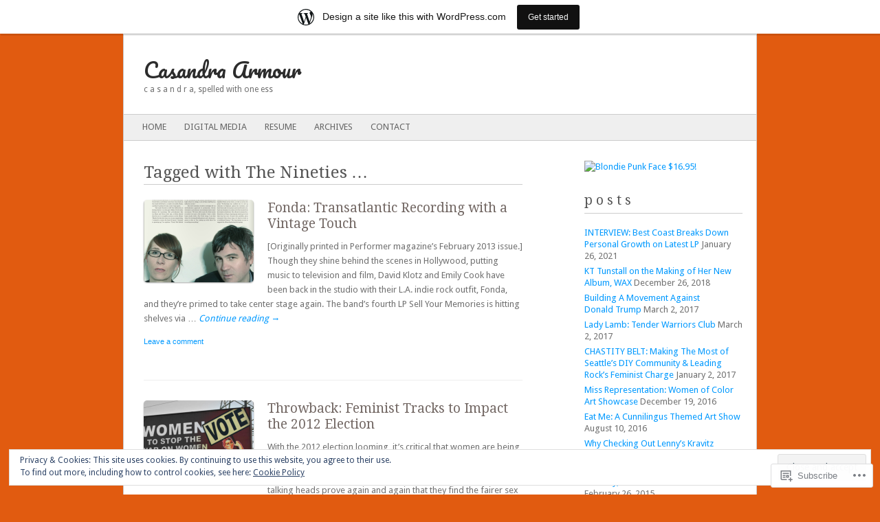

--- FILE ---
content_type: text/html; charset=UTF-8
request_url: https://one-ess.com/tag/the-nineties/
body_size: 32171
content:
<!DOCTYPE html>
<!--[if IE 8]>
<html id="ie8" lang="en">
<![endif]-->
<!--[if IE 9]>
<html id="ie9" lang="en">
<![endif]-->
<!--[if !(IE 8) & !(IE 9)]><!-->
<html lang="en">
<!--<![endif]-->
<head>
<meta charset="UTF-8" />
<meta name="viewport" content="width=device-width" />
<title>The Nineties | Casandra Armour</title>
<link rel="profile" href="http://gmpg.org/xfn/11" />
<link rel="pingback" href="https://one-ess.com/xmlrpc.php" />
<!--[if lt IE 9]>
<script src="https://s0.wp.com/wp-content/themes/pub/fresh-and-clean/js/html5.js?m=1326225450i" type="text/javascript"></script>
<![endif]-->
<meta name='robots' content='max-image-preview:large' />
<meta name="google-site-verification" content="1qv95AnHmrOGFf-tgbO8CCN57na1AQpVhmovAgZf8YA" />
<meta name="p:domain_verify" content="6da90d0a98d4110803bcc616c4ced72f" />

<!-- Async WordPress.com Remote Login -->
<script id="wpcom_remote_login_js">
var wpcom_remote_login_extra_auth = '';
function wpcom_remote_login_remove_dom_node_id( element_id ) {
	var dom_node = document.getElementById( element_id );
	if ( dom_node ) { dom_node.parentNode.removeChild( dom_node ); }
}
function wpcom_remote_login_remove_dom_node_classes( class_name ) {
	var dom_nodes = document.querySelectorAll( '.' + class_name );
	for ( var i = 0; i < dom_nodes.length; i++ ) {
		dom_nodes[ i ].parentNode.removeChild( dom_nodes[ i ] );
	}
}
function wpcom_remote_login_final_cleanup() {
	wpcom_remote_login_remove_dom_node_classes( "wpcom_remote_login_msg" );
	wpcom_remote_login_remove_dom_node_id( "wpcom_remote_login_key" );
	wpcom_remote_login_remove_dom_node_id( "wpcom_remote_login_validate" );
	wpcom_remote_login_remove_dom_node_id( "wpcom_remote_login_js" );
	wpcom_remote_login_remove_dom_node_id( "wpcom_request_access_iframe" );
	wpcom_remote_login_remove_dom_node_id( "wpcom_request_access_styles" );
}

// Watch for messages back from the remote login
window.addEventListener( "message", function( e ) {
	if ( e.origin === "https://r-login.wordpress.com" ) {
		var data = {};
		try {
			data = JSON.parse( e.data );
		} catch( e ) {
			wpcom_remote_login_final_cleanup();
			return;
		}

		if ( data.msg === 'LOGIN' ) {
			// Clean up the login check iframe
			wpcom_remote_login_remove_dom_node_id( "wpcom_remote_login_key" );

			var id_regex = new RegExp( /^[0-9]+$/ );
			var token_regex = new RegExp( /^.*|.*|.*$/ );
			if (
				token_regex.test( data.token )
				&& id_regex.test( data.wpcomid )
			) {
				// We have everything we need to ask for a login
				var script = document.createElement( "script" );
				script.setAttribute( "id", "wpcom_remote_login_validate" );
				script.src = '/remote-login.php?wpcom_remote_login=validate'
					+ '&wpcomid=' + data.wpcomid
					+ '&token=' + encodeURIComponent( data.token )
					+ '&host=' + window.location.protocol
					+ '//' + window.location.hostname
					+ '&postid=595'
					+ '&is_singular=';
				document.body.appendChild( script );
			}

			return;
		}

		// Safari ITP, not logged in, so redirect
		if ( data.msg === 'LOGIN-REDIRECT' ) {
			window.location = 'https://wordpress.com/log-in?redirect_to=' + window.location.href;
			return;
		}

		// Safari ITP, storage access failed, remove the request
		if ( data.msg === 'LOGIN-REMOVE' ) {
			var css_zap = 'html { -webkit-transition: margin-top 1s; transition: margin-top 1s; } /* 9001 */ html { margin-top: 0 !important; } * html body { margin-top: 0 !important; } @media screen and ( max-width: 782px ) { html { margin-top: 0 !important; } * html body { margin-top: 0 !important; } }';
			var style_zap = document.createElement( 'style' );
			style_zap.type = 'text/css';
			style_zap.appendChild( document.createTextNode( css_zap ) );
			document.body.appendChild( style_zap );

			var e = document.getElementById( 'wpcom_request_access_iframe' );
			e.parentNode.removeChild( e );

			document.cookie = 'wordpress_com_login_access=denied; path=/; max-age=31536000';

			return;
		}

		// Safari ITP
		if ( data.msg === 'REQUEST_ACCESS' ) {
			console.log( 'request access: safari' );

			// Check ITP iframe enable/disable knob
			if ( wpcom_remote_login_extra_auth !== 'safari_itp_iframe' ) {
				return;
			}

			// If we are in a "private window" there is no ITP.
			var private_window = false;
			try {
				var opendb = window.openDatabase( null, null, null, null );
			} catch( e ) {
				private_window = true;
			}

			if ( private_window ) {
				console.log( 'private window' );
				return;
			}

			var iframe = document.createElement( 'iframe' );
			iframe.id = 'wpcom_request_access_iframe';
			iframe.setAttribute( 'scrolling', 'no' );
			iframe.setAttribute( 'sandbox', 'allow-storage-access-by-user-activation allow-scripts allow-same-origin allow-top-navigation-by-user-activation' );
			iframe.src = 'https://r-login.wordpress.com/remote-login.php?wpcom_remote_login=request_access&origin=' + encodeURIComponent( data.origin ) + '&wpcomid=' + encodeURIComponent( data.wpcomid );

			var css = 'html { -webkit-transition: margin-top 1s; transition: margin-top 1s; } /* 9001 */ html { margin-top: 46px !important; } * html body { margin-top: 46px !important; } @media screen and ( max-width: 660px ) { html { margin-top: 71px !important; } * html body { margin-top: 71px !important; } #wpcom_request_access_iframe { display: block; height: 71px !important; } } #wpcom_request_access_iframe { border: 0px; height: 46px; position: fixed; top: 0; left: 0; width: 100%; min-width: 100%; z-index: 99999; background: #23282d; } ';

			var style = document.createElement( 'style' );
			style.type = 'text/css';
			style.id = 'wpcom_request_access_styles';
			style.appendChild( document.createTextNode( css ) );
			document.body.appendChild( style );

			document.body.appendChild( iframe );
		}

		if ( data.msg === 'DONE' ) {
			wpcom_remote_login_final_cleanup();
		}
	}
}, false );

// Inject the remote login iframe after the page has had a chance to load
// more critical resources
window.addEventListener( "DOMContentLoaded", function( e ) {
	var iframe = document.createElement( "iframe" );
	iframe.style.display = "none";
	iframe.setAttribute( "scrolling", "no" );
	iframe.setAttribute( "id", "wpcom_remote_login_key" );
	iframe.src = "https://r-login.wordpress.com/remote-login.php"
		+ "?wpcom_remote_login=key"
		+ "&origin=aHR0cHM6Ly9vbmUtZXNzLmNvbQ%3D%3D"
		+ "&wpcomid=14107673"
		+ "&time=" + Math.floor( Date.now() / 1000 );
	document.body.appendChild( iframe );
}, false );
</script>
<link rel='dns-prefetch' href='//s0.wp.com' />
<link rel='dns-prefetch' href='//fonts-api.wp.com' />
<link rel="alternate" type="application/rss+xml" title="Casandra Armour &raquo; Feed" href="https://one-ess.com/feed/" />
<link rel="alternate" type="application/rss+xml" title="Casandra Armour &raquo; Comments Feed" href="https://one-ess.com/comments/feed/" />
<link rel="alternate" type="application/rss+xml" title="Casandra Armour &raquo; The Nineties Tag Feed" href="https://one-ess.com/tag/the-nineties/feed/" />
	<script type="text/javascript">
		/* <![CDATA[ */
		function addLoadEvent(func) {
			var oldonload = window.onload;
			if (typeof window.onload != 'function') {
				window.onload = func;
			} else {
				window.onload = function () {
					oldonload();
					func();
				}
			}
		}
		/* ]]> */
	</script>
	<link crossorigin='anonymous' rel='stylesheet' id='all-css-0-1' href='/_static/??-eJxtjEsOwjAMRC9EMBUoiAXiLG6wojTOR7WjiNuTdoGEYDkz7w30alzJSlkhNVO5+ZAFenh6UgFqYy0xkGHsoJQqo5KA6Ivp6EQO8P+AQxzYQlrRRbOnH3zm4j9CwjWShuzNjCsM9LvZ5Ee6T1c72cvpZs/LG8VZRLg=&cssminify=yes' type='text/css' media='all' />
<style id='wp-emoji-styles-inline-css'>

	img.wp-smiley, img.emoji {
		display: inline !important;
		border: none !important;
		box-shadow: none !important;
		height: 1em !important;
		width: 1em !important;
		margin: 0 0.07em !important;
		vertical-align: -0.1em !important;
		background: none !important;
		padding: 0 !important;
	}
/*# sourceURL=wp-emoji-styles-inline-css */
</style>
<link crossorigin='anonymous' rel='stylesheet' id='all-css-2-1' href='/wp-content/plugins/gutenberg-core/v22.2.0/build/styles/block-library/style.css?m=1764855221i&cssminify=yes' type='text/css' media='all' />
<style id='wp-block-library-inline-css'>
.has-text-align-justify {
	text-align:justify;
}
.has-text-align-justify{text-align:justify;}

/*# sourceURL=wp-block-library-inline-css */
</style><style id='global-styles-inline-css'>
:root{--wp--preset--aspect-ratio--square: 1;--wp--preset--aspect-ratio--4-3: 4/3;--wp--preset--aspect-ratio--3-4: 3/4;--wp--preset--aspect-ratio--3-2: 3/2;--wp--preset--aspect-ratio--2-3: 2/3;--wp--preset--aspect-ratio--16-9: 16/9;--wp--preset--aspect-ratio--9-16: 9/16;--wp--preset--color--black: #000000;--wp--preset--color--cyan-bluish-gray: #abb8c3;--wp--preset--color--white: #ffffff;--wp--preset--color--pale-pink: #f78da7;--wp--preset--color--vivid-red: #cf2e2e;--wp--preset--color--luminous-vivid-orange: #ff6900;--wp--preset--color--luminous-vivid-amber: #fcb900;--wp--preset--color--light-green-cyan: #7bdcb5;--wp--preset--color--vivid-green-cyan: #00d084;--wp--preset--color--pale-cyan-blue: #8ed1fc;--wp--preset--color--vivid-cyan-blue: #0693e3;--wp--preset--color--vivid-purple: #9b51e0;--wp--preset--gradient--vivid-cyan-blue-to-vivid-purple: linear-gradient(135deg,rgb(6,147,227) 0%,rgb(155,81,224) 100%);--wp--preset--gradient--light-green-cyan-to-vivid-green-cyan: linear-gradient(135deg,rgb(122,220,180) 0%,rgb(0,208,130) 100%);--wp--preset--gradient--luminous-vivid-amber-to-luminous-vivid-orange: linear-gradient(135deg,rgb(252,185,0) 0%,rgb(255,105,0) 100%);--wp--preset--gradient--luminous-vivid-orange-to-vivid-red: linear-gradient(135deg,rgb(255,105,0) 0%,rgb(207,46,46) 100%);--wp--preset--gradient--very-light-gray-to-cyan-bluish-gray: linear-gradient(135deg,rgb(238,238,238) 0%,rgb(169,184,195) 100%);--wp--preset--gradient--cool-to-warm-spectrum: linear-gradient(135deg,rgb(74,234,220) 0%,rgb(151,120,209) 20%,rgb(207,42,186) 40%,rgb(238,44,130) 60%,rgb(251,105,98) 80%,rgb(254,248,76) 100%);--wp--preset--gradient--blush-light-purple: linear-gradient(135deg,rgb(255,206,236) 0%,rgb(152,150,240) 100%);--wp--preset--gradient--blush-bordeaux: linear-gradient(135deg,rgb(254,205,165) 0%,rgb(254,45,45) 50%,rgb(107,0,62) 100%);--wp--preset--gradient--luminous-dusk: linear-gradient(135deg,rgb(255,203,112) 0%,rgb(199,81,192) 50%,rgb(65,88,208) 100%);--wp--preset--gradient--pale-ocean: linear-gradient(135deg,rgb(255,245,203) 0%,rgb(182,227,212) 50%,rgb(51,167,181) 100%);--wp--preset--gradient--electric-grass: linear-gradient(135deg,rgb(202,248,128) 0%,rgb(113,206,126) 100%);--wp--preset--gradient--midnight: linear-gradient(135deg,rgb(2,3,129) 0%,rgb(40,116,252) 100%);--wp--preset--font-size--small: 13px;--wp--preset--font-size--medium: 20px;--wp--preset--font-size--large: 36px;--wp--preset--font-size--x-large: 42px;--wp--preset--font-family--albert-sans: 'Albert Sans', sans-serif;--wp--preset--font-family--alegreya: Alegreya, serif;--wp--preset--font-family--arvo: Arvo, serif;--wp--preset--font-family--bodoni-moda: 'Bodoni Moda', serif;--wp--preset--font-family--bricolage-grotesque: 'Bricolage Grotesque', sans-serif;--wp--preset--font-family--cabin: Cabin, sans-serif;--wp--preset--font-family--chivo: Chivo, sans-serif;--wp--preset--font-family--commissioner: Commissioner, sans-serif;--wp--preset--font-family--cormorant: Cormorant, serif;--wp--preset--font-family--courier-prime: 'Courier Prime', monospace;--wp--preset--font-family--crimson-pro: 'Crimson Pro', serif;--wp--preset--font-family--dm-mono: 'DM Mono', monospace;--wp--preset--font-family--dm-sans: 'DM Sans', sans-serif;--wp--preset--font-family--dm-serif-display: 'DM Serif Display', serif;--wp--preset--font-family--domine: Domine, serif;--wp--preset--font-family--eb-garamond: 'EB Garamond', serif;--wp--preset--font-family--epilogue: Epilogue, sans-serif;--wp--preset--font-family--fahkwang: Fahkwang, sans-serif;--wp--preset--font-family--figtree: Figtree, sans-serif;--wp--preset--font-family--fira-sans: 'Fira Sans', sans-serif;--wp--preset--font-family--fjalla-one: 'Fjalla One', sans-serif;--wp--preset--font-family--fraunces: Fraunces, serif;--wp--preset--font-family--gabarito: Gabarito, system-ui;--wp--preset--font-family--ibm-plex-mono: 'IBM Plex Mono', monospace;--wp--preset--font-family--ibm-plex-sans: 'IBM Plex Sans', sans-serif;--wp--preset--font-family--ibarra-real-nova: 'Ibarra Real Nova', serif;--wp--preset--font-family--instrument-serif: 'Instrument Serif', serif;--wp--preset--font-family--inter: Inter, sans-serif;--wp--preset--font-family--josefin-sans: 'Josefin Sans', sans-serif;--wp--preset--font-family--jost: Jost, sans-serif;--wp--preset--font-family--libre-baskerville: 'Libre Baskerville', serif;--wp--preset--font-family--libre-franklin: 'Libre Franklin', sans-serif;--wp--preset--font-family--literata: Literata, serif;--wp--preset--font-family--lora: Lora, serif;--wp--preset--font-family--merriweather: Merriweather, serif;--wp--preset--font-family--montserrat: Montserrat, sans-serif;--wp--preset--font-family--newsreader: Newsreader, serif;--wp--preset--font-family--noto-sans-mono: 'Noto Sans Mono', sans-serif;--wp--preset--font-family--nunito: Nunito, sans-serif;--wp--preset--font-family--open-sans: 'Open Sans', sans-serif;--wp--preset--font-family--overpass: Overpass, sans-serif;--wp--preset--font-family--pt-serif: 'PT Serif', serif;--wp--preset--font-family--petrona: Petrona, serif;--wp--preset--font-family--piazzolla: Piazzolla, serif;--wp--preset--font-family--playfair-display: 'Playfair Display', serif;--wp--preset--font-family--plus-jakarta-sans: 'Plus Jakarta Sans', sans-serif;--wp--preset--font-family--poppins: Poppins, sans-serif;--wp--preset--font-family--raleway: Raleway, sans-serif;--wp--preset--font-family--roboto: Roboto, sans-serif;--wp--preset--font-family--roboto-slab: 'Roboto Slab', serif;--wp--preset--font-family--rubik: Rubik, sans-serif;--wp--preset--font-family--rufina: Rufina, serif;--wp--preset--font-family--sora: Sora, sans-serif;--wp--preset--font-family--source-sans-3: 'Source Sans 3', sans-serif;--wp--preset--font-family--source-serif-4: 'Source Serif 4', serif;--wp--preset--font-family--space-mono: 'Space Mono', monospace;--wp--preset--font-family--syne: Syne, sans-serif;--wp--preset--font-family--texturina: Texturina, serif;--wp--preset--font-family--urbanist: Urbanist, sans-serif;--wp--preset--font-family--work-sans: 'Work Sans', sans-serif;--wp--preset--spacing--20: 0.44rem;--wp--preset--spacing--30: 0.67rem;--wp--preset--spacing--40: 1rem;--wp--preset--spacing--50: 1.5rem;--wp--preset--spacing--60: 2.25rem;--wp--preset--spacing--70: 3.38rem;--wp--preset--spacing--80: 5.06rem;--wp--preset--shadow--natural: 6px 6px 9px rgba(0, 0, 0, 0.2);--wp--preset--shadow--deep: 12px 12px 50px rgba(0, 0, 0, 0.4);--wp--preset--shadow--sharp: 6px 6px 0px rgba(0, 0, 0, 0.2);--wp--preset--shadow--outlined: 6px 6px 0px -3px rgb(255, 255, 255), 6px 6px rgb(0, 0, 0);--wp--preset--shadow--crisp: 6px 6px 0px rgb(0, 0, 0);}:where(.is-layout-flex){gap: 0.5em;}:where(.is-layout-grid){gap: 0.5em;}body .is-layout-flex{display: flex;}.is-layout-flex{flex-wrap: wrap;align-items: center;}.is-layout-flex > :is(*, div){margin: 0;}body .is-layout-grid{display: grid;}.is-layout-grid > :is(*, div){margin: 0;}:where(.wp-block-columns.is-layout-flex){gap: 2em;}:where(.wp-block-columns.is-layout-grid){gap: 2em;}:where(.wp-block-post-template.is-layout-flex){gap: 1.25em;}:where(.wp-block-post-template.is-layout-grid){gap: 1.25em;}.has-black-color{color: var(--wp--preset--color--black) !important;}.has-cyan-bluish-gray-color{color: var(--wp--preset--color--cyan-bluish-gray) !important;}.has-white-color{color: var(--wp--preset--color--white) !important;}.has-pale-pink-color{color: var(--wp--preset--color--pale-pink) !important;}.has-vivid-red-color{color: var(--wp--preset--color--vivid-red) !important;}.has-luminous-vivid-orange-color{color: var(--wp--preset--color--luminous-vivid-orange) !important;}.has-luminous-vivid-amber-color{color: var(--wp--preset--color--luminous-vivid-amber) !important;}.has-light-green-cyan-color{color: var(--wp--preset--color--light-green-cyan) !important;}.has-vivid-green-cyan-color{color: var(--wp--preset--color--vivid-green-cyan) !important;}.has-pale-cyan-blue-color{color: var(--wp--preset--color--pale-cyan-blue) !important;}.has-vivid-cyan-blue-color{color: var(--wp--preset--color--vivid-cyan-blue) !important;}.has-vivid-purple-color{color: var(--wp--preset--color--vivid-purple) !important;}.has-black-background-color{background-color: var(--wp--preset--color--black) !important;}.has-cyan-bluish-gray-background-color{background-color: var(--wp--preset--color--cyan-bluish-gray) !important;}.has-white-background-color{background-color: var(--wp--preset--color--white) !important;}.has-pale-pink-background-color{background-color: var(--wp--preset--color--pale-pink) !important;}.has-vivid-red-background-color{background-color: var(--wp--preset--color--vivid-red) !important;}.has-luminous-vivid-orange-background-color{background-color: var(--wp--preset--color--luminous-vivid-orange) !important;}.has-luminous-vivid-amber-background-color{background-color: var(--wp--preset--color--luminous-vivid-amber) !important;}.has-light-green-cyan-background-color{background-color: var(--wp--preset--color--light-green-cyan) !important;}.has-vivid-green-cyan-background-color{background-color: var(--wp--preset--color--vivid-green-cyan) !important;}.has-pale-cyan-blue-background-color{background-color: var(--wp--preset--color--pale-cyan-blue) !important;}.has-vivid-cyan-blue-background-color{background-color: var(--wp--preset--color--vivid-cyan-blue) !important;}.has-vivid-purple-background-color{background-color: var(--wp--preset--color--vivid-purple) !important;}.has-black-border-color{border-color: var(--wp--preset--color--black) !important;}.has-cyan-bluish-gray-border-color{border-color: var(--wp--preset--color--cyan-bluish-gray) !important;}.has-white-border-color{border-color: var(--wp--preset--color--white) !important;}.has-pale-pink-border-color{border-color: var(--wp--preset--color--pale-pink) !important;}.has-vivid-red-border-color{border-color: var(--wp--preset--color--vivid-red) !important;}.has-luminous-vivid-orange-border-color{border-color: var(--wp--preset--color--luminous-vivid-orange) !important;}.has-luminous-vivid-amber-border-color{border-color: var(--wp--preset--color--luminous-vivid-amber) !important;}.has-light-green-cyan-border-color{border-color: var(--wp--preset--color--light-green-cyan) !important;}.has-vivid-green-cyan-border-color{border-color: var(--wp--preset--color--vivid-green-cyan) !important;}.has-pale-cyan-blue-border-color{border-color: var(--wp--preset--color--pale-cyan-blue) !important;}.has-vivid-cyan-blue-border-color{border-color: var(--wp--preset--color--vivid-cyan-blue) !important;}.has-vivid-purple-border-color{border-color: var(--wp--preset--color--vivid-purple) !important;}.has-vivid-cyan-blue-to-vivid-purple-gradient-background{background: var(--wp--preset--gradient--vivid-cyan-blue-to-vivid-purple) !important;}.has-light-green-cyan-to-vivid-green-cyan-gradient-background{background: var(--wp--preset--gradient--light-green-cyan-to-vivid-green-cyan) !important;}.has-luminous-vivid-amber-to-luminous-vivid-orange-gradient-background{background: var(--wp--preset--gradient--luminous-vivid-amber-to-luminous-vivid-orange) !important;}.has-luminous-vivid-orange-to-vivid-red-gradient-background{background: var(--wp--preset--gradient--luminous-vivid-orange-to-vivid-red) !important;}.has-very-light-gray-to-cyan-bluish-gray-gradient-background{background: var(--wp--preset--gradient--very-light-gray-to-cyan-bluish-gray) !important;}.has-cool-to-warm-spectrum-gradient-background{background: var(--wp--preset--gradient--cool-to-warm-spectrum) !important;}.has-blush-light-purple-gradient-background{background: var(--wp--preset--gradient--blush-light-purple) !important;}.has-blush-bordeaux-gradient-background{background: var(--wp--preset--gradient--blush-bordeaux) !important;}.has-luminous-dusk-gradient-background{background: var(--wp--preset--gradient--luminous-dusk) !important;}.has-pale-ocean-gradient-background{background: var(--wp--preset--gradient--pale-ocean) !important;}.has-electric-grass-gradient-background{background: var(--wp--preset--gradient--electric-grass) !important;}.has-midnight-gradient-background{background: var(--wp--preset--gradient--midnight) !important;}.has-small-font-size{font-size: var(--wp--preset--font-size--small) !important;}.has-medium-font-size{font-size: var(--wp--preset--font-size--medium) !important;}.has-large-font-size{font-size: var(--wp--preset--font-size--large) !important;}.has-x-large-font-size{font-size: var(--wp--preset--font-size--x-large) !important;}.has-albert-sans-font-family{font-family: var(--wp--preset--font-family--albert-sans) !important;}.has-alegreya-font-family{font-family: var(--wp--preset--font-family--alegreya) !important;}.has-arvo-font-family{font-family: var(--wp--preset--font-family--arvo) !important;}.has-bodoni-moda-font-family{font-family: var(--wp--preset--font-family--bodoni-moda) !important;}.has-bricolage-grotesque-font-family{font-family: var(--wp--preset--font-family--bricolage-grotesque) !important;}.has-cabin-font-family{font-family: var(--wp--preset--font-family--cabin) !important;}.has-chivo-font-family{font-family: var(--wp--preset--font-family--chivo) !important;}.has-commissioner-font-family{font-family: var(--wp--preset--font-family--commissioner) !important;}.has-cormorant-font-family{font-family: var(--wp--preset--font-family--cormorant) !important;}.has-courier-prime-font-family{font-family: var(--wp--preset--font-family--courier-prime) !important;}.has-crimson-pro-font-family{font-family: var(--wp--preset--font-family--crimson-pro) !important;}.has-dm-mono-font-family{font-family: var(--wp--preset--font-family--dm-mono) !important;}.has-dm-sans-font-family{font-family: var(--wp--preset--font-family--dm-sans) !important;}.has-dm-serif-display-font-family{font-family: var(--wp--preset--font-family--dm-serif-display) !important;}.has-domine-font-family{font-family: var(--wp--preset--font-family--domine) !important;}.has-eb-garamond-font-family{font-family: var(--wp--preset--font-family--eb-garamond) !important;}.has-epilogue-font-family{font-family: var(--wp--preset--font-family--epilogue) !important;}.has-fahkwang-font-family{font-family: var(--wp--preset--font-family--fahkwang) !important;}.has-figtree-font-family{font-family: var(--wp--preset--font-family--figtree) !important;}.has-fira-sans-font-family{font-family: var(--wp--preset--font-family--fira-sans) !important;}.has-fjalla-one-font-family{font-family: var(--wp--preset--font-family--fjalla-one) !important;}.has-fraunces-font-family{font-family: var(--wp--preset--font-family--fraunces) !important;}.has-gabarito-font-family{font-family: var(--wp--preset--font-family--gabarito) !important;}.has-ibm-plex-mono-font-family{font-family: var(--wp--preset--font-family--ibm-plex-mono) !important;}.has-ibm-plex-sans-font-family{font-family: var(--wp--preset--font-family--ibm-plex-sans) !important;}.has-ibarra-real-nova-font-family{font-family: var(--wp--preset--font-family--ibarra-real-nova) !important;}.has-instrument-serif-font-family{font-family: var(--wp--preset--font-family--instrument-serif) !important;}.has-inter-font-family{font-family: var(--wp--preset--font-family--inter) !important;}.has-josefin-sans-font-family{font-family: var(--wp--preset--font-family--josefin-sans) !important;}.has-jost-font-family{font-family: var(--wp--preset--font-family--jost) !important;}.has-libre-baskerville-font-family{font-family: var(--wp--preset--font-family--libre-baskerville) !important;}.has-libre-franklin-font-family{font-family: var(--wp--preset--font-family--libre-franklin) !important;}.has-literata-font-family{font-family: var(--wp--preset--font-family--literata) !important;}.has-lora-font-family{font-family: var(--wp--preset--font-family--lora) !important;}.has-merriweather-font-family{font-family: var(--wp--preset--font-family--merriweather) !important;}.has-montserrat-font-family{font-family: var(--wp--preset--font-family--montserrat) !important;}.has-newsreader-font-family{font-family: var(--wp--preset--font-family--newsreader) !important;}.has-noto-sans-mono-font-family{font-family: var(--wp--preset--font-family--noto-sans-mono) !important;}.has-nunito-font-family{font-family: var(--wp--preset--font-family--nunito) !important;}.has-open-sans-font-family{font-family: var(--wp--preset--font-family--open-sans) !important;}.has-overpass-font-family{font-family: var(--wp--preset--font-family--overpass) !important;}.has-pt-serif-font-family{font-family: var(--wp--preset--font-family--pt-serif) !important;}.has-petrona-font-family{font-family: var(--wp--preset--font-family--petrona) !important;}.has-piazzolla-font-family{font-family: var(--wp--preset--font-family--piazzolla) !important;}.has-playfair-display-font-family{font-family: var(--wp--preset--font-family--playfair-display) !important;}.has-plus-jakarta-sans-font-family{font-family: var(--wp--preset--font-family--plus-jakarta-sans) !important;}.has-poppins-font-family{font-family: var(--wp--preset--font-family--poppins) !important;}.has-raleway-font-family{font-family: var(--wp--preset--font-family--raleway) !important;}.has-roboto-font-family{font-family: var(--wp--preset--font-family--roboto) !important;}.has-roboto-slab-font-family{font-family: var(--wp--preset--font-family--roboto-slab) !important;}.has-rubik-font-family{font-family: var(--wp--preset--font-family--rubik) !important;}.has-rufina-font-family{font-family: var(--wp--preset--font-family--rufina) !important;}.has-sora-font-family{font-family: var(--wp--preset--font-family--sora) !important;}.has-source-sans-3-font-family{font-family: var(--wp--preset--font-family--source-sans-3) !important;}.has-source-serif-4-font-family{font-family: var(--wp--preset--font-family--source-serif-4) !important;}.has-space-mono-font-family{font-family: var(--wp--preset--font-family--space-mono) !important;}.has-syne-font-family{font-family: var(--wp--preset--font-family--syne) !important;}.has-texturina-font-family{font-family: var(--wp--preset--font-family--texturina) !important;}.has-urbanist-font-family{font-family: var(--wp--preset--font-family--urbanist) !important;}.has-work-sans-font-family{font-family: var(--wp--preset--font-family--work-sans) !important;}
/*# sourceURL=global-styles-inline-css */
</style>

<style id='classic-theme-styles-inline-css'>
/*! This file is auto-generated */
.wp-block-button__link{color:#fff;background-color:#32373c;border-radius:9999px;box-shadow:none;text-decoration:none;padding:calc(.667em + 2px) calc(1.333em + 2px);font-size:1.125em}.wp-block-file__button{background:#32373c;color:#fff;text-decoration:none}
/*# sourceURL=/wp-includes/css/classic-themes.min.css */
</style>
<link crossorigin='anonymous' rel='stylesheet' id='all-css-4-1' href='/_static/??-eJx9j+0KwjAMRV/INHQbfvwQn6Ufcau2XVlap29vRZyCsD8hXM65ITgnMGPMFDMmX3oXGc2o/WiujI2QeyGBXUieYKKb6NA6zgsBnB+ehGHe4E9RKPDtmqjmIan8IgJZp8hTqNiaNjvbU646f3bIdF9XUj0DWqeJmKHO4EqAPNRb/Oe9Y0xF47nyA6howXhSEZeXTuEod53cHtq2bS5PG8JtWw==&cssminify=yes' type='text/css' media='all' />
<link rel='stylesheet' id='pacifico-css' href='https://fonts-api.wp.com/css?family=Pacifico&#038;ver=6.9-RC2-61304' media='all' />
<link rel='stylesheet' id='droid sans-css' href='https://fonts-api.wp.com/css?family=Droid+Sans%3A400&#038;ver=6.9-RC2-61304' media='all' />
<link rel='stylesheet' id='droid serif-css' href='https://fonts-api.wp.com/css?family=Droid+Serif%3A400&#038;ver=6.9-RC2-61304' media='all' />
<link crossorigin='anonymous' rel='stylesheet' id='all-css-10-1' href='/_static/??-eJzTLy/QTc7PK0nNK9HPLdUtyClNz8wr1i9KTcrJTwcy0/WTi5G5ekCujj52Temp+bo5+cmJJZn5eSgc3bScxMwikFb7XFtDE1NLExMLc0OTLACohS2q&cssminify=yes' type='text/css' media='all' />
<link crossorigin='anonymous' rel='stylesheet' id='print-css-11-1' href='/wp-content/mu-plugins/global-print/global-print.css?m=1465851035i&cssminify=yes' type='text/css' media='print' />
<style id='jetpack-global-styles-frontend-style-inline-css'>
:root { --font-headings: unset; --font-base: unset; --font-headings-default: -apple-system,BlinkMacSystemFont,"Segoe UI",Roboto,Oxygen-Sans,Ubuntu,Cantarell,"Helvetica Neue",sans-serif; --font-base-default: -apple-system,BlinkMacSystemFont,"Segoe UI",Roboto,Oxygen-Sans,Ubuntu,Cantarell,"Helvetica Neue",sans-serif;}
/*# sourceURL=jetpack-global-styles-frontend-style-inline-css */
</style>
<link crossorigin='anonymous' rel='stylesheet' id='all-css-14-1' href='/_static/??-eJyNjcsKAjEMRX/IGtQZBxfip0hMS9sxTYppGfx7H7gRN+7ugcs5sFRHKi1Ig9Jd5R6zGMyhVaTrh8G6QFHfORhYwlvw6P39PbPENZmt4G/ROQuBKWVkxxrVvuBH1lIoz2waILJekF+HUzlupnG3nQ77YZwfuRJIaQ==&cssminify=yes' type='text/css' media='all' />
<script type="text/javascript" id="wpcom-actionbar-placeholder-js-extra">
/* <![CDATA[ */
var actionbardata = {"siteID":"14107673","postID":"0","siteURL":"https://one-ess.com","xhrURL":"https://one-ess.com/wp-admin/admin-ajax.php","nonce":"a1fa0fa1af","isLoggedIn":"","statusMessage":"","subsEmailDefault":"instantly","proxyScriptUrl":"https://s0.wp.com/wp-content/js/wpcom-proxy-request.js?m=1513050504i&amp;ver=20211021","i18n":{"followedText":"New posts from this site will now appear in your \u003Ca href=\"https://wordpress.com/reader\"\u003EReader\u003C/a\u003E","foldBar":"Collapse this bar","unfoldBar":"Expand this bar","shortLinkCopied":"Shortlink copied to clipboard."}};
//# sourceURL=wpcom-actionbar-placeholder-js-extra
/* ]]> */
</script>
<script type="text/javascript" id="jetpack-mu-wpcom-settings-js-before">
/* <![CDATA[ */
var JETPACK_MU_WPCOM_SETTINGS = {"assetsUrl":"https://s0.wp.com/wp-content/mu-plugins/jetpack-mu-wpcom-plugin/sun/jetpack_vendor/automattic/jetpack-mu-wpcom/src/build/"};
//# sourceURL=jetpack-mu-wpcom-settings-js-before
/* ]]> */
</script>
<script crossorigin='anonymous' type='text/javascript'  src='/_static/??/wp-content/js/rlt-proxy.js,/wp-content/blog-plugins/wordads-classes/js/cmp/v2/cmp-non-gdpr.js?m=1720530689j'></script>
<script type="text/javascript" id="rlt-proxy-js-after">
/* <![CDATA[ */
	rltInitialize( {"token":null,"iframeOrigins":["https:\/\/widgets.wp.com"]} );
//# sourceURL=rlt-proxy-js-after
/* ]]> */
</script>
<link rel="EditURI" type="application/rsd+xml" title="RSD" href="https://oneess.wordpress.com/xmlrpc.php?rsd" />
<meta name="generator" content="WordPress.com" />

<!-- Jetpack Open Graph Tags -->
<meta property="og:type" content="website" />
<meta property="og:title" content="The Nineties &#8211; Casandra Armour" />
<meta property="og:url" content="https://one-ess.com/tag/the-nineties/" />
<meta property="og:site_name" content="Casandra Armour" />
<meta property="og:image" content="https://secure.gravatar.com/blavatar/7d4a2432cbf785400d09b5254ccac8fcf2a04e8fab534fc82df3089f748019a4?s=200&#038;ts=1768125145" />
<meta property="og:image:width" content="200" />
<meta property="og:image:height" content="200" />
<meta property="og:image:alt" content="" />
<meta property="og:locale" content="en_US" />

<!-- End Jetpack Open Graph Tags -->
<link rel="shortcut icon" type="image/x-icon" href="https://secure.gravatar.com/blavatar/7d4a2432cbf785400d09b5254ccac8fcf2a04e8fab534fc82df3089f748019a4?s=32" sizes="16x16" />
<link rel="icon" type="image/x-icon" href="https://secure.gravatar.com/blavatar/7d4a2432cbf785400d09b5254ccac8fcf2a04e8fab534fc82df3089f748019a4?s=32" sizes="16x16" />
<link rel="apple-touch-icon" href="https://secure.gravatar.com/blavatar/7d4a2432cbf785400d09b5254ccac8fcf2a04e8fab534fc82df3089f748019a4?s=114" />
<link rel='openid.server' href='https://one-ess.com/?openidserver=1' />
<link rel='openid.delegate' href='https://one-ess.com/' />
<link rel="search" type="application/opensearchdescription+xml" href="https://one-ess.com/osd.xml" title="Casandra Armour" />
<link rel="search" type="application/opensearchdescription+xml" href="https://s1.wp.com/opensearch.xml" title="WordPress.com" />
<meta name="theme-color" content="#e15b10" />
<meta name="description" content="Posts about The Nineties written by oneess" />
<style type="text/css" id="custom-background-css">
body.custom-background { background-color: #e15b10; }
</style>
			<script type="text/javascript">

			window.doNotSellCallback = function() {

				var linkElements = [
					'a[href="https://wordpress.com/?ref=footer_blog"]',
					'a[href="https://wordpress.com/?ref=footer_website"]',
					'a[href="https://wordpress.com/?ref=vertical_footer"]',
					'a[href^="https://wordpress.com/?ref=footer_segment_"]',
				].join(',');

				var dnsLink = document.createElement( 'a' );
				dnsLink.href = 'https://wordpress.com/advertising-program-optout/';
				dnsLink.classList.add( 'do-not-sell-link' );
				dnsLink.rel = 'nofollow';
				dnsLink.style.marginLeft = '0.5em';
				dnsLink.textContent = 'Do Not Sell or Share My Personal Information';

				var creditLinks = document.querySelectorAll( linkElements );

				if ( 0 === creditLinks.length ) {
					return false;
				}

				Array.prototype.forEach.call( creditLinks, function( el ) {
					el.insertAdjacentElement( 'afterend', dnsLink );
				});

				return true;
			};

		</script>
		<script type="text/javascript">
	window.google_analytics_uacct = "UA-52447-2";
</script>

<script type="text/javascript">
	var _gaq = _gaq || [];
	_gaq.push(['_setAccount', 'UA-52447-2']);
	_gaq.push(['_gat._anonymizeIp']);
	_gaq.push(['_setDomainName', 'none']);
	_gaq.push(['_setAllowLinker', true]);
	_gaq.push(['_initData']);
	_gaq.push(['_trackPageview']);

	(function() {
		var ga = document.createElement('script'); ga.type = 'text/javascript'; ga.async = true;
		ga.src = ('https:' == document.location.protocol ? 'https://ssl' : 'http://www') + '.google-analytics.com/ga.js';
		(document.getElementsByTagName('head')[0] || document.getElementsByTagName('body')[0]).appendChild(ga);
	})();
</script>
<link crossorigin='anonymous' rel='stylesheet' id='all-css-0-3' href='/_static/??-eJyNjM0KgzAQBl9I/ag/lR6KjyK6LhJNNsHN4uuXQuvZ4wzD4EwlRcksGcHK5G11otg4p4n2H0NNMDohzD7SrtDTJT4qUi1wexDiYp4VNB3RlP3V/MX3N4T3o++aun892277AK5vOq4=&cssminify=yes' type='text/css' media='all' />
</head>

<body class="archive tag tag-the-nineties tag-742525 custom-background wp-theme-pubfresh-and-clean customizer-styles-applied jetpack-reblog-enabled has-marketing-bar has-marketing-bar-theme-fresh-clean">

	<div id="page" class="hfeed">
				<header id="branding" role="banner" class="clearfix">
			<a class="header-link" href="https://one-ess.com/" title="Casandra Armour" rel="home"></a>
			<hgroup>
				<h1 id="site-title"><a href="https://one-ess.com/" title="Casandra Armour" rel="home">Casandra Armour</a></h1>
				<h2 id="site-description">c a s a n d r a, spelled with one ess</h2>
			</hgroup>
		</header><!-- #branding -->

		<nav id="access" role="navigation" class="clear">
			<h1 class="assistive-text section-heading">Main menu</h1>
			<div class="skip-link screen-reader-text"><a href="#content" title="Skip to content">Skip to content</a></div>
			<div class="menu"><ul>
<li ><a href="https://one-ess.com/">Home</a></li><li class="page_item page-item-45"><a href="https://one-ess.com/design/">Digital Media</a></li>
<li class="page_item page-item-2545"><a href="https://one-ess.com/resume/">Resume</a></li>
<li class="page_item page-item-2 page_item_has_children"><a href="https://one-ess.com/writing-2/">Archives</a>
<ul class='children'>
	<li class="page_item page-item-774"><a href="https://one-ess.com/writing-2/social-media-web/">Social Media +&nbsp;Web</a></li>
	<li class="page_item page-item-6"><a href="https://one-ess.com/writing-2/resume/">Resume + Recommendations</a></li>
</ul>
</li>
<li class="page_item page-item-675"><a href="https://one-ess.com/contact/">Contact</a></li>
</ul></div>
		</nav><!-- #access -->

		<div id="main">
			
		<div id="content" role="main">

						<header class="archive-header">
				<h1 class="archive-title">
											Tagged with <span>The Nineties</span> &hellip;									</h1>
			</header><!-- .archive-header -->
						
			
				
<article id="post-595" class="clear post-595 post type-post status-publish format-image has-post-thumbnail hentry category-uncategorized tag-90s tag-casandra-armour tag-david-klotz tag-emily-cook tag-fonda tag-l-a tag-los-angeles tag-los-angeles-music tag-minty-fresh-records tag-music tag-music-reviews tag-performer-magazine tag-sell-your-memories tag-the-nineties post_format-post-format-image">
				<div class="entry-thumbnail">
			<a href="https://one-ess.com/2013/02/22/fonda-from-performer-magazine-2013/" rel="bookmark" title="Permanent Link to Fonda: Transatlantic Recording with a Vintage&nbsp;Touch">
				<img width="160" height="120" src="https://one-ess.com/wp-content/uploads/2013/02/fonda.jpg?w=160&amp;h=120&amp;crop=1" class="post-thumbnail wp-post-image" alt="Fonda: Transatlantic Recording with a Vintage&nbsp;Touch" decoding="async" title="Fonda: Transatlantic Recording with a Vintage&nbsp;Touch" srcset="https://one-ess.com/wp-content/uploads/2013/02/fonda.jpg?w=160&amp;h=120&amp;crop=1 160w, https://one-ess.com/wp-content/uploads/2013/02/fonda.jpg?w=320&amp;h=240&amp;crop=1 320w, https://one-ess.com/wp-content/uploads/2013/02/fonda.jpg?w=150&amp;h=113&amp;crop=1 150w, https://one-ess.com/wp-content/uploads/2013/02/fonda.jpg?w=300&amp;h=225&amp;crop=1 300w" sizes="(max-width: 160px) 100vw, 160px" data-attachment-id="620" data-permalink="https://one-ess.com/2013/02/22/fonda-from-performer-magazine-2013/fonda-2/" data-orig-file="https://one-ess.com/wp-content/uploads/2013/02/fonda.jpg" data-orig-size="840,1061" data-comments-opened="1" data-image-meta="{&quot;aperture&quot;:&quot;0&quot;,&quot;credit&quot;:&quot;&quot;,&quot;camera&quot;:&quot;&quot;,&quot;caption&quot;:&quot;&quot;,&quot;created_timestamp&quot;:&quot;0&quot;,&quot;copyright&quot;:&quot;&quot;,&quot;focal_length&quot;:&quot;0&quot;,&quot;iso&quot;:&quot;0&quot;,&quot;shutter_speed&quot;:&quot;0&quot;,&quot;title&quot;:&quot;&quot;}" data-image-title="Fonda Performer Magazine" data-image-description="&lt;p&gt;Fonda Performer Magazine&lt;/p&gt;
" data-image-caption="" data-medium-file="https://one-ess.com/wp-content/uploads/2013/02/fonda.jpg?w=238" data-large-file="https://one-ess.com/wp-content/uploads/2013/02/fonda.jpg?w=551" />			</a>
		</div><!-- .entry-thumbnail -->
	
	<header class="entry-header">
		<h2 class="entry-title">
							<a href="https://one-ess.com/2013/02/22/fonda-from-performer-magazine-2013/" rel="bookmark">Fonda: Transatlantic Recording with a Vintage&nbsp;Touch</a>
					</h2>
			</header><!-- .entry-header -->

	<div class="entry-content">
		<p>[Originally printed in Performer magazine&#8217;s February 2013 issue.] Though they shine behind the scenes in Hollywood, putting music to television and film, David Klotz and Emily Cook have been back in the studio with their L.A. indie rock outfit, Fonda, and they’re primed to take center stage again. The band’s fourth LP Sell Your Memories is hitting shelves via &hellip; <span class="more-link"><a href="https://one-ess.com/2013/02/22/fonda-from-performer-magazine-2013/">Continue reading <span class="meta-nav">&rarr;</span></a></span></p>
			</div><!-- .entry-content -->

			<footer class="entry-meta">

							<span class="comments-link"><a href="https://one-ess.com/2013/02/22/fonda-from-performer-magazine-2013/#respond">Leave a comment</a></span>
								</footer><!-- .entry-meta -->
	</article><!-- #post-595 -->


				
<article id="post-582" class="clear post-582 post type-post status-publish format-standard has-post-thumbnail hentry category-uncategorized tag-2012-election tag-aimee-mann tag-bikini-kill tag-feminism tag-kathleen-hanna tag-le-tigre tag-legitimate-rape tag-lilly-ledbetter tag-mitt-romney tag-music tag-nora-ephron tag-president-obama tag-prince tag-salt-n-pepa tag-spinderella tag-the-nineties tag-war-on-women tag-women tag-women-in-rock">
				<div class="entry-thumbnail">
			<a href="https://one-ess.com/2012/10/24/throwback-feminist-songs-2012-electio/" rel="bookmark" title="Permanent Link to Throwback: Feminist Tracks to Impact the 2012&nbsp;Election">
				<img width="160" height="120" src="https://one-ess.com/wp-content/uploads/2012/12/wow1.jpg?w=160&amp;h=120&amp;crop=1" class="post-thumbnail wp-post-image" alt="Throwback: Feminist Tracks to Impact the 2012&nbsp;Election" decoding="async" title="Throwback: Feminist Tracks to Impact the 2012&nbsp;Election" srcset="https://one-ess.com/wp-content/uploads/2012/12/wow1.jpg?w=160&amp;h=120&amp;crop=1 160w, https://one-ess.com/wp-content/uploads/2012/12/wow1.jpg?w=320&amp;h=240&amp;crop=1 320w, https://one-ess.com/wp-content/uploads/2012/12/wow1.jpg?w=150&amp;h=112&amp;crop=1 150w, https://one-ess.com/wp-content/uploads/2012/12/wow1.jpg?w=300&amp;h=225&amp;crop=1 300w" sizes="(max-width: 160px) 100vw, 160px" data-attachment-id="584" data-permalink="https://one-ess.com/2012/10/24/throwback-feminist-songs-2012-electio/war-on-women-redigi-2012-election-casandra-armour/" data-orig-file="https://one-ess.com/wp-content/uploads/2012/12/wow1.jpg" data-orig-size="620,392" data-comments-opened="1" data-image-meta="{&quot;aperture&quot;:&quot;0&quot;,&quot;credit&quot;:&quot;&quot;,&quot;camera&quot;:&quot;&quot;,&quot;caption&quot;:&quot;&quot;,&quot;created_timestamp&quot;:&quot;0&quot;,&quot;copyright&quot;:&quot;&quot;,&quot;focal_length&quot;:&quot;0&quot;,&quot;iso&quot;:&quot;0&quot;,&quot;shutter_speed&quot;:&quot;0&quot;,&quot;title&quot;:&quot;&quot;}" data-image-title="War On Women ReDigi 2012 Election Casandra Armour" data-image-description="" data-image-caption="" data-medium-file="https://one-ess.com/wp-content/uploads/2012/12/wow1.jpg?w=300" data-large-file="https://one-ess.com/wp-content/uploads/2012/12/wow1.jpg?w=551" />			</a>
		</div><!-- .entry-thumbnail -->
	
	<header class="entry-header">
		<h2 class="entry-title">
							<a href="https://one-ess.com/2012/10/24/throwback-feminist-songs-2012-electio/" rel="bookmark">Throwback: Feminist Tracks to Impact the 2012&nbsp;Election</a>
					</h2>
			</header><!-- .entry-header -->

	<div class="entry-content">
		<p>With the 2012 election looming, it’s critical that women are being heard and music is a great place to start. The “War on Women” is a blanket term for the innumerable ugly ways the politicians and talking heads prove again and again that they find the fairer sex to also be the more feeble sex. Women have to listen &hellip; <span class="more-link"><a href="https://one-ess.com/2012/10/24/throwback-feminist-songs-2012-electio/">Continue reading <span class="meta-nav">&rarr;</span></a></span></p>
			</div><!-- .entry-content -->

			<footer class="entry-meta">

							<span class="comments-link"><a href="https://one-ess.com/2012/10/24/throwback-feminist-songs-2012-electio/#respond">Leave a comment</a></span>
								</footer><!-- .entry-meta -->
	</article><!-- #post-582 -->


				
<article id="post-562" class="clear post-562 post type-post status-publish format-standard has-post-thumbnail hentry category-uncategorized tag-90s tag-a-perfect-circle tag-aerosmith tag-aretha-franklin tag-billy-idol tag-david-fincher tag-george-michael tag-madonna tag-movies tag-music tag-music-videos tag-nine-inch-nails tag-redigi-com tag-the-nineties tag-throwback">
				<div class="entry-thumbnail">
			<a href="https://one-ess.com/2012/10/13/david-fincher-music-videos/" rel="bookmark" title="Permanent Link to Throwback: Top Five David Fincher-Directed Music&nbsp;Videos">
				<img width="160" height="120" src="https://one-ess.com/wp-content/uploads/2012/12/georgemichael-freedomvid.jpg?w=160&amp;h=120&amp;crop=1" class="post-thumbnail wp-post-image" alt="Throwback: Top Five David Fincher-Directed Music&nbsp;Videos" decoding="async" title="Throwback: Top Five David Fincher-Directed Music&nbsp;Videos" srcset="https://one-ess.com/wp-content/uploads/2012/12/georgemichael-freedomvid.jpg?w=160&amp;h=120&amp;crop=1 160w, https://one-ess.com/wp-content/uploads/2012/12/georgemichael-freedomvid.jpg?w=320&amp;h=240&amp;crop=1 320w, https://one-ess.com/wp-content/uploads/2012/12/georgemichael-freedomvid.jpg?w=150&amp;h=113&amp;crop=1 150w, https://one-ess.com/wp-content/uploads/2012/12/georgemichael-freedomvid.jpg?w=300&amp;h=225&amp;crop=1 300w" sizes="(max-width: 160px) 100vw, 160px" data-attachment-id="563" data-permalink="https://one-ess.com/2012/10/13/david-fincher-music-videos/georgemichael-freedomvid/" data-orig-file="https://one-ess.com/wp-content/uploads/2012/12/georgemichael-freedomvid.jpg" data-orig-size="620,467" data-comments-opened="1" data-image-meta="{&quot;aperture&quot;:&quot;0&quot;,&quot;credit&quot;:&quot;&quot;,&quot;camera&quot;:&quot;&quot;,&quot;caption&quot;:&quot;&quot;,&quot;created_timestamp&quot;:&quot;0&quot;,&quot;copyright&quot;:&quot;&quot;,&quot;focal_length&quot;:&quot;0&quot;,&quot;iso&quot;:&quot;0&quot;,&quot;shutter_speed&quot;:&quot;0&quot;,&quot;title&quot;:&quot;&quot;}" data-image-title="GeorgeMichael-FreedomVid" data-image-description="" data-image-caption="" data-medium-file="https://one-ess.com/wp-content/uploads/2012/12/georgemichael-freedomvid.jpg?w=300" data-large-file="https://one-ess.com/wp-content/uploads/2012/12/georgemichael-freedomvid.jpg?w=551" />			</a>
		</div><!-- .entry-thumbnail -->
	
	<header class="entry-header">
		<h2 class="entry-title">
							<a href="https://one-ess.com/2012/10/13/david-fincher-music-videos/" rel="bookmark">Throwback: Top Five David Fincher-Directed Music&nbsp;Videos</a>
					</h2>
			</header><!-- .entry-header -->

	<div class="entry-content">
		<p>[My Throwback music columns are originally hosted on the ReDigi.com blog.] Auteur David Fincher, known for such dark and engrossing directorial endeavors like Fight Club, Se7en, and more recently The Social Network and The Girl With The Dragon Tattoo, got his start in the now nearly lost art of music videos.  From pillars of pop music like Paula Abdul, Michael Jackson, and Madonna, to &hellip; <span class="more-link"><a href="https://one-ess.com/2012/10/13/david-fincher-music-videos/">Continue reading <span class="meta-nav">&rarr;</span></a></span></p>
			</div><!-- .entry-content -->

			<footer class="entry-meta">

							<span class="comments-link"><a href="https://one-ess.com/2012/10/13/david-fincher-music-videos/#respond">Leave a comment</a></span>
								</footer><!-- .entry-meta -->
	</article><!-- #post-562 -->


				
<article id="post-377" class="clear post-377 post type-post status-publish format-standard has-post-thumbnail hentry category-uncategorized tag-80s-rock tag-90s tag-alternative-rock tag-banned-books tag-books tag-fleetwood-mac tag-movies tag-mtv tag-music tag-nirvana tag-pittsburgh tag-stephen-chbosky tag-the-beatles tag-the-catcher-in-the-rye tag-the-nineties tag-the-perks-of-being-a-wallflower tag-the-smiths tag-throwback">
				<div class="entry-thumbnail">
			<a href="https://one-ess.com/2012/09/19/throwback-the-perks-of-being-a-wallflower/" rel="bookmark" title="Permanent Link to Throwback: The Perks of Being a Wallflower Soundtrack Top&nbsp;Five">
				<img width="160" height="120" src="https://one-ess.com/wp-content/uploads/2012/09/perks1.jpg?w=160&amp;h=120&amp;crop=1" class="post-thumbnail wp-post-image" alt="Throwback: The Perks of Being a Wallflower Soundtrack Top&nbsp;Five" decoding="async" loading="lazy" title="Throwback: The Perks of Being a Wallflower Soundtrack Top&nbsp;Five" srcset="https://one-ess.com/wp-content/uploads/2012/09/perks1.jpg?w=160&amp;h=120&amp;crop=1 160w, https://one-ess.com/wp-content/uploads/2012/09/perks1.jpg?w=320&amp;h=240&amp;crop=1 320w, https://one-ess.com/wp-content/uploads/2012/09/perks1.jpg?w=150&amp;h=113&amp;crop=1 150w, https://one-ess.com/wp-content/uploads/2012/09/perks1.jpg?w=300&amp;h=225&amp;crop=1 300w" sizes="(max-width: 160px) 100vw, 160px" data-attachment-id="516" data-permalink="https://one-ess.com/2012/09/19/throwback-the-perks-of-being-a-wallflower/perks-2/" data-orig-file="https://one-ess.com/wp-content/uploads/2012/09/perks1.jpg" data-orig-size="840,472" data-comments-opened="1" data-image-meta="{&quot;aperture&quot;:&quot;0&quot;,&quot;credit&quot;:&quot;&quot;,&quot;camera&quot;:&quot;&quot;,&quot;caption&quot;:&quot;&quot;,&quot;created_timestamp&quot;:&quot;0&quot;,&quot;copyright&quot;:&quot;&quot;,&quot;focal_length&quot;:&quot;0&quot;,&quot;iso&quot;:&quot;0&quot;,&quot;shutter_speed&quot;:&quot;0&quot;,&quot;title&quot;:&quot;&quot;}" data-image-title="perks" data-image-description="" data-image-caption="" data-medium-file="https://one-ess.com/wp-content/uploads/2012/09/perks1.jpg?w=300" data-large-file="https://one-ess.com/wp-content/uploads/2012/09/perks1.jpg?w=551" />			</a>
		</div><!-- .entry-thumbnail -->
	
	<header class="entry-header">
		<h2 class="entry-title">
							<a href="https://one-ess.com/2012/09/19/throwback-the-perks-of-being-a-wallflower/" rel="bookmark">Throwback: The Perks of Being a Wallflower Soundtrack Top&nbsp;Five</a>
					</h2>
			</header><!-- .entry-header -->

	<div class="entry-content">
		<p>[A favorite novel&#8217;s transition from page to screen prompted me to discuss its music for this week&#8217;s Redigi Throwback.] Stephen Chbosky’s 1999 critically-acclaimed novel The Perks of Being a Wallflower showcases a shy suburban freshman, known only as Charlie, narrating the formative experiences of his life by penning intimate letters to an anonymous individual.  Sociological issues such &hellip; <span class="more-link"><a href="https://one-ess.com/2012/09/19/throwback-the-perks-of-being-a-wallflower/">Continue reading <span class="meta-nav">&rarr;</span></a></span></p>
			</div><!-- .entry-content -->

			<footer class="entry-meta">

							<span class="comments-link"><a href="https://one-ess.com/2012/09/19/throwback-the-perks-of-being-a-wallflower/#respond">Leave a comment</a></span>
								</footer><!-- .entry-meta -->
	</article><!-- #post-377 -->


				
<article id="post-358" class="clear post-358 post type-post status-publish format-standard has-post-thumbnail hentry category-uncategorized tag-90s tag-angela-chase tag-buffalo-tom tag-claire-danes tag-generation-x tag-mtv tag-music tag-my-so-called-life tag-r-e-m tag-redigi-com tag-television tag-the-nineties tag-throwback tag-violent-femmes">
				<div class="entry-thumbnail">
			<a href="https://one-ess.com/2012/09/03/throwback-gen-x-rock-my-so-called-life/" rel="bookmark" title="Permanent Link to Throwback: The Gen-X Rock of My So-Called&nbsp;Life">
				<img width="160" height="120" src="https://one-ess.com/wp-content/uploads/2012/10/mysocalledlife.jpg?w=160&amp;h=120&amp;crop=1" class="post-thumbnail wp-post-image" alt="Throwback: The Gen-X Rock of My So-Called&nbsp;Life" decoding="async" loading="lazy" title="Throwback: The Gen-X Rock of My So-Called&nbsp;Life" srcset="https://one-ess.com/wp-content/uploads/2012/10/mysocalledlife.jpg?w=160&amp;h=120&amp;crop=1 160w, https://one-ess.com/wp-content/uploads/2012/10/mysocalledlife.jpg?w=320&amp;h=240&amp;crop=1 320w, https://one-ess.com/wp-content/uploads/2012/10/mysocalledlife.jpg?w=150&amp;h=113&amp;crop=1 150w, https://one-ess.com/wp-content/uploads/2012/10/mysocalledlife.jpg?w=300&amp;h=225&amp;crop=1 300w" sizes="(max-width: 160px) 100vw, 160px" data-attachment-id="359" data-permalink="https://one-ess.com/2012/09/03/throwback-gen-x-rock-my-so-called-life/mysocalledlife/" data-orig-file="https://one-ess.com/wp-content/uploads/2012/10/mysocalledlife.jpg" data-orig-size="620,620" data-comments-opened="1" data-image-meta="{&quot;aperture&quot;:&quot;0&quot;,&quot;credit&quot;:&quot;&quot;,&quot;camera&quot;:&quot;&quot;,&quot;caption&quot;:&quot;&quot;,&quot;created_timestamp&quot;:&quot;0&quot;,&quot;copyright&quot;:&quot;&quot;,&quot;focal_length&quot;:&quot;0&quot;,&quot;iso&quot;:&quot;0&quot;,&quot;shutter_speed&quot;:&quot;0&quot;,&quot;title&quot;:&quot;&quot;}" data-image-title="mysocalledlife" data-image-description="" data-image-caption="" data-medium-file="https://one-ess.com/wp-content/uploads/2012/10/mysocalledlife.jpg?w=300" data-large-file="https://one-ess.com/wp-content/uploads/2012/10/mysocalledlife.jpg?w=551" />			</a>
		</div><!-- .entry-thumbnail -->
	
	<header class="entry-header">
		<h2 class="entry-title">
							<a href="https://one-ess.com/2012/09/03/throwback-gen-x-rock-my-so-called-life/" rel="bookmark">Throwback: The Gen-X Rock of My So-Called&nbsp;Life</a>
					</h2>
			</header><!-- .entry-header -->

	<div class="entry-content">
		<p>[For my Redigi Throwback this week, I give props to the Generation-X gem &#8216;My So-Called Life&#8217;.] The demands of school work, hovering parental figures, annoying siblings, finding someone who’ll make out with you today but love you for-ever, and trying to fit in in a cruel world where non-conformity can either be social suicide or a &hellip; <span class="more-link"><a href="https://one-ess.com/2012/09/03/throwback-gen-x-rock-my-so-called-life/">Continue reading <span class="meta-nav">&rarr;</span></a></span></p>
			</div><!-- .entry-content -->

			<footer class="entry-meta">

							<span class="comments-link"><a href="https://one-ess.com/2012/09/03/throwback-gen-x-rock-my-so-called-life/#respond">Leave a comment</a></span>
								</footer><!-- .entry-meta -->
	</article><!-- #post-358 -->


				
<article id="post-345" class="clear post-345 post type-post status-publish format-standard has-post-thumbnail hentry category-uncategorized tag-80s-rock tag-90s tag-bjork tag-classic-rock tag-kent-ohio tag-liam-lynch tag-matt-crocco tag-mtv tag-music tag-redigi-com tag-sifl-olly tag-sifl-and-olly tag-television tag-the-cars tag-the-nineties tag-throwback">
				<div class="entry-thumbnail">
			<a href="https://one-ess.com/2012/08/27/throwback-mtvs-sifl-and-olly-show/" rel="bookmark" title="Permanent Link to Throwback: MTV&#8217;s Sifl and Olly&nbsp;Show">
				<img width="160" height="120" src="https://one-ess.com/wp-content/uploads/2012/10/sifl.jpg?w=160&amp;h=120&amp;crop=1" class="post-thumbnail wp-post-image" alt="Throwback: MTV&#8217;s Sifl and Olly&nbsp;Show" decoding="async" loading="lazy" title="Throwback: MTV&#8217;s Sifl and Olly&nbsp;Show" srcset="https://one-ess.com/wp-content/uploads/2012/10/sifl.jpg?w=160&amp;h=120&amp;crop=1 160w, https://one-ess.com/wp-content/uploads/2012/10/sifl.jpg?w=320&amp;h=240&amp;crop=1 320w, https://one-ess.com/wp-content/uploads/2012/10/sifl.jpg?w=150&amp;h=113&amp;crop=1 150w, https://one-ess.com/wp-content/uploads/2012/10/sifl.jpg?w=300&amp;h=225&amp;crop=1 300w" sizes="(max-width: 160px) 100vw, 160px" data-attachment-id="346" data-permalink="https://one-ess.com/2012/08/27/throwback-mtvs-sifl-and-olly-show/sifl/" data-orig-file="https://one-ess.com/wp-content/uploads/2012/10/sifl.jpg" data-orig-size="620,450" data-comments-opened="1" data-image-meta="{&quot;aperture&quot;:&quot;0&quot;,&quot;credit&quot;:&quot;&quot;,&quot;camera&quot;:&quot;&quot;,&quot;caption&quot;:&quot;&quot;,&quot;created_timestamp&quot;:&quot;0&quot;,&quot;copyright&quot;:&quot;&quot;,&quot;focal_length&quot;:&quot;0&quot;,&quot;iso&quot;:&quot;0&quot;,&quot;shutter_speed&quot;:&quot;0&quot;,&quot;title&quot;:&quot;&quot;}" data-image-title="sifl" data-image-description="" data-image-caption="" data-medium-file="https://one-ess.com/wp-content/uploads/2012/10/sifl.jpg?w=300" data-large-file="https://one-ess.com/wp-content/uploads/2012/10/sifl.jpg?w=551" />			</a>
		</div><!-- .entry-thumbnail -->
	
	<header class="entry-header">
		<h2 class="entry-title">
							<a href="https://one-ess.com/2012/08/27/throwback-mtvs-sifl-and-olly-show/" rel="bookmark">Throwback: MTV&#8217;s Sifl and Olly&nbsp;Show</a>
					</h2>
			</header><!-- .entry-header -->

	<div class="entry-content">
		<p>[This week&#8217;s Redigi Throwback is nod to some of my favorite nineties nonsense, Sifl &amp; Olly.] Hear me out on this one. Though, arguably, artists in their own right, MTV’s silly and sardonic sock puppet duo Sifl &amp; Olly also served as one of the last links to real rock (rock!) during the music channel’s &hellip; <span class="more-link"><a href="https://one-ess.com/2012/08/27/throwback-mtvs-sifl-and-olly-show/">Continue reading <span class="meta-nav">&rarr;</span></a></span></p>
			</div><!-- .entry-content -->

			<footer class="entry-meta">

							<span class="comments-link"><a href="https://one-ess.com/2012/08/27/throwback-mtvs-sifl-and-olly-show/#respond">Leave a comment</a></span>
								</footer><!-- .entry-meta -->
	</article><!-- #post-345 -->


				
							<nav id="nav-below">
			<h1 class="assistive-text section-heading">Post navigation</h1>

		
		</nav><!-- #nav-below -->
	
			
		</div><!-- #content -->


	<div id="sidebar" class="widget-area" role="complementary">
				<aside id="text-4" class="widget widget_text">			<div class="textwidget"><a href="http://www.anrdoezrs.net/click-7038870-11054933" target="_top" rel="noopener">
<img src="http://www.awltovhc.com/image-7038870-11054933" width="160" height="600" alt="Blondie Punk Face $16.95!" border="0" /></a></div>
		</aside>
		<aside id="recent-posts-2" class="widget widget_recent_entries">
		<h1 class="widget-title">p o s t s</h1>
		<ul>
											<li>
					<a href="https://one-ess.com/2021/01/26/interview-best-coast-breaks-down-personal-growth-on-latest-lp/">INTERVIEW: Best Coast Breaks Down Personal Growth on Latest&nbsp;LP</a>
											<span class="post-date">January 26, 2021</span>
									</li>
											<li>
					<a href="https://one-ess.com/2018/12/26/kt-tunstall-on-the-making-of-her-new-album-wax/">KT Tunstall on the Making of Her New Album,&nbsp;WAX</a>
											<span class="post-date">December 26, 2018</span>
									</li>
											<li>
					<a href="https://one-ess.com/2017/03/02/building-a-movement-against-donald-trump/">Building A Movement Against Donald&nbsp;Trump</a>
											<span class="post-date">March 2, 2017</span>
									</li>
											<li>
					<a href="https://one-ess.com/2017/03/02/lady-lamb/">Lady Lamb: Tender Warriors&nbsp;Club</a>
											<span class="post-date">March 2, 2017</span>
									</li>
											<li>
					<a href="https://one-ess.com/2017/01/02/chastity-belt-making-the-most-of-seattles-diy-community-leading-rocks-feminist-charge/">CHASTITY BELT: Making The Most of Seattle’s DIY Community &amp; Leading Rock’s Feminist&nbsp;Charge</a>
											<span class="post-date">January 2, 2017</span>
									</li>
											<li>
					<a href="https://one-ess.com/2016/12/19/missrepresentation-women-of-color-art-showcase/">Miss Representation: Women of Color Art&nbsp;Showcase</a>
											<span class="post-date">December 19, 2016</span>
									</li>
											<li>
					<a href="https://one-ess.com/2016/08/10/eat-me-a-cunnilingus-themed-art-show/">Eat Me: A Cunnilingus Themed Art&nbsp;Show</a>
											<span class="post-date">August 10, 2016</span>
									</li>
											<li>
					<a href="https://one-ess.com/2015/10/15/why-checking-out-lennys-kravitz-wasnt-okay/">Why Checking Out Lenny’s Kravitz Wasn’t&nbsp;Okay</a>
											<span class="post-date">October 15, 2015</span>
									</li>
											<li>
					<a href="https://one-ess.com/2015/02/26/childfree-on-social-media-im-not-a-mommy-but-not-a-monster/">Childfree on Social Media: I&#8217;m Not A Mommy, But I&#8217;m Not A&nbsp;Monster</a>
											<span class="post-date">February 26, 2015</span>
									</li>
											<li>
					<a href="https://one-ess.com/2014/11/05/hey-pretty-the-impact-of-street-harassment/">Hey Pretty: The Impact of Street&nbsp;Harassment</a>
											<span class="post-date">November 5, 2014</span>
									</li>
											<li>
					<a href="https://one-ess.com/2014/10/08/pandora-drop-right-wing-pro-life-ads/">Pandora: Drop those Right-Wing, Pro-Life&nbsp;Ads</a>
											<span class="post-date">October 8, 2014</span>
									</li>
											<li>
					<a href="https://one-ess.com/2014/08/11/jezebel-to-gawker-we-have-a-rape-gif-problem/">Jezebel to Gawker: “We Have a Rape Gif&nbsp;Problem”</a>
											<span class="post-date">August 11, 2014</span>
									</li>
											<li>
					<a href="https://one-ess.com/2013/12/11/curvy-girl-lingerie-welcomes-controversy/">Curvy Girl Lingerie Welcomes&nbsp;Controversy</a>
											<span class="post-date">December 11, 2013</span>
									</li>
											<li>
					<a href="https://one-ess.com/2013/11/01/birds-are-smart-and-sentient-so-shouldnt-they-be-off-the-menu/">Birds Are Smart and Sentient, So Shouldn&#8217;t They Be Off the&nbsp;Menu?</a>
											<span class="post-date">November 1, 2013</span>
									</li>
											<li>
					<a href="https://one-ess.com/2013/10/16/3-strikes-nuisance-911-law-puts-battered-women-out-on-the-street/">3 Strikes: “Nuisance” 911 Law Puts Battered Women Out On the&nbsp;Street</a>
											<span class="post-date">October 16, 2013</span>
									</li>
					</ul>

		</aside><aside id="twitter-3" class="widget widget_twitter"><h1 class="widget-title"><a href='http://twitter.com/OneEss'>t w i t t e r</a></h1><a class="twitter-timeline" data-height="600" data-dnt="true" href="https://twitter.com/OneEss">Tweets by OneEss</a></aside><aside id="wp_tag_cloud-2" class="widget wp_widget_tag_cloud"><h1 class="widget-title">t o p i c s</h1><a href="https://one-ess.com/tag/80s-rock/" class="tag-cloud-link tag-link-267506 tag-link-position-1" style="font-size: 12.375pt;" aria-label="80&#039;s rock (3 items)">80&#039;s rock</a>
<a href="https://one-ess.com/tag/90s/" class="tag-cloud-link tag-link-47352 tag-link-position-2" style="font-size: 15pt;" aria-label="90&#039;s (5 items)">90&#039;s</a>
<a href="https://one-ess.com/tag/2012-election/" class="tag-cloud-link tag-link-4934384 tag-link-position-3" style="font-size: 12.375pt;" aria-label="2012 Election (3 items)">2012 Election</a>
<a href="https://one-ess.com/tag/alternative-rock/" class="tag-cloud-link tag-link-720 tag-link-position-4" style="font-size: 10.625pt;" aria-label="Alternative Rock (2 items)">Alternative Rock</a>
<a href="https://one-ess.com/tag/art/" class="tag-cloud-link tag-link-177 tag-link-position-5" style="font-size: 13.833333333333pt;" aria-label="Art (4 items)">Art</a>
<a href="https://one-ess.com/tag/bjork/" class="tag-cloud-link tag-link-84542 tag-link-position-6" style="font-size: 10.625pt;" aria-label="Bjork (2 items)">Bjork</a>
<a href="https://one-ess.com/tag/blythe-danner/" class="tag-cloud-link tag-link-1140544 tag-link-position-7" style="font-size: 8pt;" aria-label="Blythe Danner (1 item)">Blythe Danner</a>
<a href="https://one-ess.com/tag/books/" class="tag-cloud-link tag-link-178 tag-link-position-8" style="font-size: 10.625pt;" aria-label="Books (2 items)">Books</a>
<a href="https://one-ess.com/tag/bow-and-truss/" class="tag-cloud-link tag-link-81650490 tag-link-position-9" style="font-size: 8pt;" aria-label="Bow and Truss (1 item)">Bow and Truss</a>
<a href="https://one-ess.com/tag/christopher-abbott/" class="tag-cloud-link tag-link-59948048 tag-link-position-10" style="font-size: 8pt;" aria-label="Christopher Abbott (1 item)">Christopher Abbott</a>
<a href="https://one-ess.com/tag/classic-rock/" class="tag-cloud-link tag-link-42459 tag-link-position-11" style="font-size: 16.020833333333pt;" aria-label="Classic Rock (6 items)">Classic Rock</a>
<a href="https://one-ess.com/tag/comedy-central/" class="tag-cloud-link tag-link-51911 tag-link-position-12" style="font-size: 10.625pt;" aria-label="Comedy Central (2 items)">Comedy Central</a>
<a href="https://one-ess.com/tag/comic-books/" class="tag-cloud-link tag-link-5932 tag-link-position-13" style="font-size: 10.625pt;" aria-label="Comic Books (2 items)">Comic Books</a>
<a href="https://one-ess.com/tag/comics/" class="tag-cloud-link tag-link-756 tag-link-position-14" style="font-size: 10.625pt;" aria-label="Comics (2 items)">Comics</a>
<a href="https://one-ess.com/tag/david-bowie/" class="tag-cloud-link tag-link-76749 tag-link-position-15" style="font-size: 12.375pt;" aria-label="David Bowie (3 items)">David Bowie</a>
<a href="https://one-ess.com/tag/david-fincher/" class="tag-cloud-link tag-link-169170 tag-link-position-16" style="font-size: 10.625pt;" aria-label="David Fincher (2 items)">David Fincher</a>
<a href="https://one-ess.com/tag/entrepreneurs/" class="tag-cloud-link tag-link-105269 tag-link-position-17" style="font-size: 13.833333333333pt;" aria-label="Entrepreneurs (4 items)">Entrepreneurs</a>
<a href="https://one-ess.com/tag/essay/" class="tag-cloud-link tag-link-858 tag-link-position-18" style="font-size: 13.833333333333pt;" aria-label="Essay (4 items)">Essay</a>
<a href="https://one-ess.com/tag/fashion/" class="tag-cloud-link tag-link-3737 tag-link-position-19" style="font-size: 17.479166666667pt;" aria-label="Fashion (8 items)">Fashion</a>
<a href="https://one-ess.com/tag/feminism/" class="tag-cloud-link tag-link-553 tag-link-position-20" style="font-size: 21.125pt;" aria-label="Feminism (15 items)">Feminism</a>
<a href="https://one-ess.com/tag/feminist/" class="tag-cloud-link tag-link-27536 tag-link-position-21" style="font-size: 15pt;" aria-label="Feminist (5 items)">Feminist</a>
<a href="https://one-ess.com/tag/feminist-art/" class="tag-cloud-link tag-link-1135074 tag-link-position-22" style="font-size: 12.375pt;" aria-label="feminist art (3 items)">feminist art</a>
<a href="https://one-ess.com/tag/film-review/" class="tag-cloud-link tag-link-7217 tag-link-position-23" style="font-size: 12.375pt;" aria-label="Film Review (3 items)">Film Review</a>
<a href="https://one-ess.com/tag/fm-radio/" class="tag-cloud-link tag-link-71062 tag-link-position-24" style="font-size: 8pt;" aria-label="FM Radio (1 item)">FM Radio</a>
<a href="https://one-ess.com/tag/food/" class="tag-cloud-link tag-link-586 tag-link-position-25" style="font-size: 10.625pt;" aria-label="Food (2 items)">Food</a>
<a href="https://one-ess.com/tag/foodie/" class="tag-cloud-link tag-link-33668 tag-link-position-26" style="font-size: 10.625pt;" aria-label="Foodie (2 items)">Foodie</a>
<a href="https://one-ess.com/tag/freddie-mercury/" class="tag-cloud-link tag-link-238229 tag-link-position-27" style="font-size: 10.625pt;" aria-label="Freddie Mercury (2 items)">Freddie Mercury</a>
<a href="https://one-ess.com/tag/funny-women/" class="tag-cloud-link tag-link-4213197 tag-link-position-28" style="font-size: 10.625pt;" aria-label="Funny Women (2 items)">Funny Women</a>
<a href="https://one-ess.com/tag/gail-simone/" class="tag-cloud-link tag-link-1557027 tag-link-position-29" style="font-size: 10.625pt;" aria-label="Gail Simone (2 items)">Gail Simone</a>
<a href="https://one-ess.com/tag/gender/" class="tag-cloud-link tag-link-27915 tag-link-position-30" style="font-size: 10.625pt;" aria-label="Gender (2 items)">Gender</a>
<a href="https://one-ess.com/tag/girls/" class="tag-cloud-link tag-link-10665 tag-link-position-31" style="font-size: 10.625pt;" aria-label="Girls (2 items)">Girls</a>
<a href="https://one-ess.com/tag/graphic-art/" class="tag-cloud-link tag-link-32861 tag-link-position-32" style="font-size: 10.625pt;" aria-label="Graphic Art (2 items)">Graphic Art</a>
<a href="https://one-ess.com/tag/graphic-design/" class="tag-cloud-link tag-link-5865 tag-link-position-33" style="font-size: 10.625pt;" aria-label="Graphic Design (2 items)">Graphic Design</a>
<a href="https://one-ess.com/tag/hbo/" class="tag-cloud-link tag-link-66659 tag-link-position-34" style="font-size: 10.625pt;" aria-label="HBO (2 items)">HBO</a>
<a href="https://one-ess.com/tag/hello-giggles/" class="tag-cloud-link tag-link-56338710 tag-link-position-35" style="font-size: 12.375pt;" aria-label="Hello Giggles (3 items)">Hello Giggles</a>
<a href="https://one-ess.com/tag/hello-i-must-be-going/" class="tag-cloud-link tag-link-15394315 tag-link-position-36" style="font-size: 8pt;" aria-label="Hello I Must Be Going (1 item)">Hello I Must Be Going</a>
<a href="https://one-ess.com/tag/independent-film/" class="tag-cloud-link tag-link-145655 tag-link-position-37" style="font-size: 13.833333333333pt;" aria-label="Independent Film (4 items)">Independent Film</a>
<a href="https://one-ess.com/tag/joseph-gordon-levitt/" class="tag-cloud-link tag-link-496402 tag-link-position-38" style="font-size: 10.625pt;" aria-label="Joseph Gordon Levitt (2 items)">Joseph Gordon Levitt</a>
<a href="https://one-ess.com/tag/junior-high-art-gallery/" class="tag-cloud-link tag-link-552162410 tag-link-position-39" style="font-size: 10.625pt;" aria-label="junior high art gallery (2 items)">junior high art gallery</a>
<a href="https://one-ess.com/tag/kathleen-hanna/" class="tag-cloud-link tag-link-965298 tag-link-position-40" style="font-size: 10.625pt;" aria-label="Kathleen Hanna (2 items)">Kathleen Hanna</a>
<a href="https://one-ess.com/tag/knitting-factory-entertainment/" class="tag-cloud-link tag-link-103473370 tag-link-position-41" style="font-size: 8pt;" aria-label="Knitting Factory Entertainment (1 item)">Knitting Factory Entertainment</a>
<a href="https://one-ess.com/tag/kroq/" class="tag-cloud-link tag-link-605965 tag-link-position-42" style="font-size: 8pt;" aria-label="KROQ (1 item)">KROQ</a>
<a href="https://one-ess.com/tag/l-a/" class="tag-cloud-link tag-link-1094044 tag-link-position-43" style="font-size: 19.8125pt;" aria-label="L.A. (12 items)">L.A.</a>
<a href="https://one-ess.com/tag/lady-clever/" class="tag-cloud-link tag-link-148005576 tag-link-position-44" style="font-size: 16.020833333333pt;" aria-label="Lady Clever (6 items)">Lady Clever</a>
<a href="https://one-ess.com/tag/ladyclever-com/" class="tag-cloud-link tag-link-149107902 tag-link-position-45" style="font-size: 17.479166666667pt;" aria-label="LadyClever.com (8 items)">LadyClever.com</a>
<a href="https://one-ess.com/tag/la-splash/" class="tag-cloud-link tag-link-14539174 tag-link-position-46" style="font-size: 18.208333333333pt;" aria-label="LA Splash (9 items)">LA Splash</a>
<a href="https://one-ess.com/tag/lena-dunham/" class="tag-cloud-link tag-link-18446208 tag-link-position-47" style="font-size: 12.375pt;" aria-label="Lena Dunham (3 items)">Lena Dunham</a>
<a href="https://one-ess.com/tag/lgbt-activism/" class="tag-cloud-link tag-link-13281769 tag-link-position-48" style="font-size: 13.833333333333pt;" aria-label="LGBT activism (4 items)">LGBT activism</a>
<a href="https://one-ess.com/tag/los-angeles/" class="tag-cloud-link tag-link-25270 tag-link-position-49" style="font-size: 20.395833333333pt;" aria-label="Los Angeles (13 items)">Los Angeles</a>
<a href="https://one-ess.com/tag/manicures/" class="tag-cloud-link tag-link-1104896 tag-link-position-50" style="font-size: 10.625pt;" aria-label="Manicures (2 items)">Manicures</a>
<a href="https://one-ess.com/tag/maritza-lugo/" class="tag-cloud-link tag-link-170483467 tag-link-position-51" style="font-size: 10.625pt;" aria-label="maritza lugo (2 items)">maritza lugo</a>
<a href="https://one-ess.com/tag/melanie-lynskey/" class="tag-cloud-link tag-link-951813 tag-link-position-52" style="font-size: 8pt;" aria-label="Melanie Lynskey (1 item)">Melanie Lynskey</a>
<a href="https://one-ess.com/tag/motown/" class="tag-cloud-link tag-link-289729 tag-link-position-53" style="font-size: 10.625pt;" aria-label="Motown (2 items)">Motown</a>
<a href="https://one-ess.com/tag/movies/" class="tag-cloud-link tag-link-190 tag-link-position-54" style="font-size: 16.020833333333pt;" aria-label="Movies (6 items)">Movies</a>
<a href="https://one-ess.com/tag/mtv/" class="tag-cloud-link tag-link-9508 tag-link-position-55" style="font-size: 12.375pt;" aria-label="MTV (3 items)">MTV</a>
<a href="https://one-ess.com/tag/multimedia-art/" class="tag-cloud-link tag-link-1020805 tag-link-position-56" style="font-size: 10.625pt;" aria-label="Multimedia Art (2 items)">Multimedia Art</a>
<a href="https://one-ess.com/tag/music/" class="tag-cloud-link tag-link-18 tag-link-position-57" style="font-size: 22pt;" aria-label="Music (17 items)">Music</a>
<a href="https://one-ess.com/tag/music-videos/" class="tag-cloud-link tag-link-3998 tag-link-position-58" style="font-size: 10.625pt;" aria-label="Music Videos (2 items)">Music Videos</a>
<a href="https://one-ess.com/tag/nail-polish/" class="tag-cloud-link tag-link-377867 tag-link-position-59" style="font-size: 12.375pt;" aria-label="Nail Polish (3 items)">Nail Polish</a>
<a href="https://one-ess.com/tag/new-girl/" class="tag-cloud-link tag-link-667229 tag-link-position-60" style="font-size: 10.625pt;" aria-label="New Girl (2 items)">New Girl</a>
<a href="https://one-ess.com/tag/noho/" class="tag-cloud-link tag-link-420019 tag-link-position-61" style="font-size: 16.75pt;" aria-label="NoHo (7 items)">NoHo</a>
<a href="https://one-ess.com/tag/noho-arts-district/" class="tag-cloud-link tag-link-10979617 tag-link-position-62" style="font-size: 17.479166666667pt;" aria-label="NoHo Arts District (8 items)">NoHo Arts District</a>
<a href="https://one-ess.com/tag/north-hollywood/" class="tag-cloud-link tag-link-862974 tag-link-position-63" style="font-size: 12.375pt;" aria-label="North Hollywood (3 items)">North Hollywood</a>
<a href="https://one-ess.com/tag/oscilloscope-laboratories/" class="tag-cloud-link tag-link-17478767 tag-link-position-64" style="font-size: 8pt;" aria-label="Oscilloscope Laboratories (1 item)">Oscilloscope Laboratories</a>
<a href="https://one-ess.com/tag/performer-magazine/" class="tag-cloud-link tag-link-2993414 tag-link-position-65" style="font-size: 10.625pt;" aria-label="Performer Magazine (2 items)">Performer Magazine</a>
<a href="https://one-ess.com/tag/photography/" class="tag-cloud-link tag-link-436 tag-link-position-66" style="font-size: 10.625pt;" aria-label="Photography (2 items)">Photography</a>
<a href="https://one-ess.com/tag/pittsburgh/" class="tag-cloud-link tag-link-38761 tag-link-position-67" style="font-size: 8pt;" aria-label="Pittsburgh (1 item)">Pittsburgh</a>
<a href="https://one-ess.com/tag/plays/" class="tag-cloud-link tag-link-43050 tag-link-position-68" style="font-size: 10.625pt;" aria-label="Plays (2 items)">Plays</a>
<a href="https://one-ess.com/tag/playwright/" class="tag-cloud-link tag-link-160393 tag-link-position-69" style="font-size: 10.625pt;" aria-label="Playwright (2 items)">Playwright</a>
<a href="https://one-ess.com/tag/politics/" class="tag-cloud-link tag-link-398 tag-link-position-70" style="font-size: 16.75pt;" aria-label="Politics (7 items)">Politics</a>
<a href="https://one-ess.com/tag/president-obama/" class="tag-cloud-link tag-link-774143 tag-link-position-71" style="font-size: 10.625pt;" aria-label="President Obama (2 items)">President Obama</a>
<a href="https://one-ess.com/tag/prince/" class="tag-cloud-link tag-link-77501 tag-link-position-72" style="font-size: 10.625pt;" aria-label="Prince (2 items)">Prince</a>
<a href="https://one-ess.com/tag/queen/" class="tag-cloud-link tag-link-38565 tag-link-position-73" style="font-size: 10.625pt;" aria-label="Queen (2 items)">Queen</a>
<a href="https://one-ess.com/tag/r-e-m/" class="tag-cloud-link tag-link-2346815 tag-link-position-74" style="font-size: 10.625pt;" aria-label="R.E.M. (2 items)">R.E.M.</a>
<a href="https://one-ess.com/tag/radiohead/" class="tag-cloud-link tag-link-44182 tag-link-position-75" style="font-size: 10.625pt;" aria-label="Radiohead (2 items)">Radiohead</a>
<a href="https://one-ess.com/tag/rape-culture/" class="tag-cloud-link tag-link-556525 tag-link-position-76" style="font-size: 10.625pt;" aria-label="Rape Culture (2 items)">Rape Culture</a>
<a href="https://one-ess.com/tag/redigi-com/" class="tag-cloud-link tag-link-105563270 tag-link-position-77" style="font-size: 19.375pt;" aria-label="Redigi.com (11 items)">Redigi.com</a>
<a href="https://one-ess.com/tag/restaurant-review/" class="tag-cloud-link tag-link-10702 tag-link-position-78" style="font-size: 12.375pt;" aria-label="Restaurant Review (3 items)">Restaurant Review</a>
<a href="https://one-ess.com/tag/sex-positive/" class="tag-cloud-link tag-link-137281 tag-link-position-79" style="font-size: 10.625pt;" aria-label="sex positive (2 items)">sex positive</a>
<a href="https://one-ess.com/tag/short-and-sweet-la/" class="tag-cloud-link tag-link-117375831 tag-link-position-80" style="font-size: 10.625pt;" aria-label="Short and Sweet LA (2 items)">Short and Sweet LA</a>
<a href="https://one-ess.com/tag/style/" class="tag-cloud-link tag-link-2286 tag-link-position-81" style="font-size: 16.020833333333pt;" aria-label="Style (6 items)">Style</a>
<a href="https://one-ess.com/tag/television/" class="tag-cloud-link tag-link-459 tag-link-position-82" style="font-size: 16.75pt;" aria-label="Television (7 items)">Television</a>
<a href="https://one-ess.com/tag/the-abingdon-co/" class="tag-cloud-link tag-link-117390032 tag-link-position-83" style="font-size: 8pt;" aria-label="The Abingdon Co. (1 item)">The Abingdon Co.</a>
<a href="https://one-ess.com/tag/the-beatles/" class="tag-cloud-link tag-link-68509 tag-link-position-84" style="font-size: 12.375pt;" aria-label="The Beatles (3 items)">The Beatles</a>
<a href="https://one-ess.com/tag/the-federal-bar/" class="tag-cloud-link tag-link-54332332 tag-link-position-85" style="font-size: 12.375pt;" aria-label="The Federal Bar (3 items)">The Federal Bar</a>
<a href="https://one-ess.com/tag/the-knitting-factory/" class="tag-cloud-link tag-link-2035419 tag-link-position-86" style="font-size: 10.625pt;" aria-label="The Knitting Factory (2 items)">The Knitting Factory</a>
<a href="https://one-ess.com/tag/the-nineties/" class="tag-cloud-link tag-link-742525 tag-link-position-87" style="font-size: 16.020833333333pt;" aria-label="The Nineties (6 items)">The Nineties</a>
<a href="https://one-ess.com/tag/the-smiths/" class="tag-cloud-link tag-link-18441 tag-link-position-88" style="font-size: 10.625pt;" aria-label="The Smiths (2 items)">The Smiths</a>
<a href="https://one-ess.com/tag/the-white-stripes/" class="tag-cloud-link tag-link-68245 tag-link-position-89" style="font-size: 12.375pt;" aria-label="The White Stripes (3 items)">The White Stripes</a>
<a href="https://one-ess.com/tag/thirtysomethings/" class="tag-cloud-link tag-link-1421201 tag-link-position-90" style="font-size: 8pt;" aria-label="Thirtysomethings (1 item)">Thirtysomethings</a>
<a href="https://one-ess.com/tag/thrift-shop/" class="tag-cloud-link tag-link-1399248 tag-link-position-91" style="font-size: 10.625pt;" aria-label="Thrift Shop (2 items)">Thrift Shop</a>
<a href="https://one-ess.com/tag/thrift-shopping/" class="tag-cloud-link tag-link-2525125 tag-link-position-92" style="font-size: 10.625pt;" aria-label="Thrift Shopping (2 items)">Thrift Shopping</a>
<a href="https://one-ess.com/tag/throwback/" class="tag-cloud-link tag-link-410296 tag-link-position-93" style="font-size: 18.208333333333pt;" aria-label="Throwback (9 items)">Throwback</a>
<a href="https://one-ess.com/tag/tv/" class="tag-cloud-link tag-link-462 tag-link-position-94" style="font-size: 12.375pt;" aria-label="TV (3 items)">TV</a>
<a href="https://one-ess.com/tag/women/" class="tag-cloud-link tag-link-598 tag-link-position-95" style="font-size: 19.375pt;" aria-label="Women (11 items)">Women</a>
<a href="https://one-ess.com/tag/womens-rights/" class="tag-cloud-link tag-link-98215 tag-link-position-96" style="font-size: 10.625pt;" aria-label="Women&#039;s Rights (2 items)">Women&#039;s Rights</a>
<a href="https://one-ess.com/tag/women-in-comedy/" class="tag-cloud-link tag-link-1847946 tag-link-position-97" style="font-size: 10.625pt;" aria-label="Women in Comedy (2 items)">Women in Comedy</a>
<a href="https://one-ess.com/tag/women-in-music/" class="tag-cloud-link tag-link-1524022 tag-link-position-98" style="font-size: 10.625pt;" aria-label="women in music (2 items)">women in music</a>
<a href="https://one-ess.com/tag/women-in-rock/" class="tag-cloud-link tag-link-1738481 tag-link-position-99" style="font-size: 10.625pt;" aria-label="Women in Rock (2 items)">Women in Rock</a>
<a href="https://one-ess.com/tag/zooey-deschanel/" class="tag-cloud-link tag-link-195847 tag-link-position-100" style="font-size: 13.833333333333pt;" aria-label="Zooey Deschanel (4 items)">Zooey Deschanel</a></aside><aside id="linkcat-39376633" class="widget widget_links"><h1 class="widget-title">On Music</h1>
	<ul class='xoxo blogroll'>
<li><a href="https://oneess.wordpress.com/2013/02/24/artist-spotlight-tegan-and-sara/">Artist Spotlight: Tegan and Sara</a></li>
<li><a href="http://www.gather.com/viewArticle.action?articleId=281474978260553">Bono Back Surgery Gives Gorillaz Go-Ahead [pics]</a></li>
<li><a href="http://www.gather.com/viewArticle.action?articleId=281474978264570">Congrats! Alicia Keys &amp; Swizz Beats Engaged and Expecting! [pic]</a></li>
<li><a href="http://www.lasplash.com/publish/Entertainment/cat_index_worldwide_entertainment/darrell-wayne-ktho-radio-classic-rock.php" rel="noopener" target="_blank">Darrell Wayne&#039;s KTHO Radio Showcases Classic FM Rock</a></li>
<li><a href="http://www.gather.com/viewArticle.action?articleId=281474978143428">Erykah Badu&#039;s &quot;Window Seat&quot; Video, Unedited and Explored [video]</a></li>
<li><a href="http://www.performermag.com/Blog/MARCH">RECORD REVIEW: AM &quot;Future Sons &amp; Daughters&quot;</a></li>
<li><a href="http://www.performermag.com/Bands/Article/2010/Wake%20Up%20Lucid">RECORD REVIEW: Wake Up Lucid &quot;Look Alive People&quot;</a></li>
<li><a href="http://www.vintagerock.com/index.php?option=com_content&#038;view=article&#038;id=1148:reo-speedwagon-hi-infidelity&#038;catid=80:reissues-compilations-and-live-releases&#038;Itemid=58">REO Speedwagon: Hi Infidelity (30th Anniversary Edition)</a></li>
<li><a href="http://www.gather.com/viewArticle.action?articleId=281474978256244">Slipknot Bassist Paul Gray Found Dead [image/video]</a></li>
<li><a href="http://www.gather.com/viewArticle.action?articleId=281474978264613">Tearful Lady Gaga Asks Fans To Sing For Her Sick Grandfather</a></li>
<li><a href="http://music-news.redigi.com/throwback-five-classics-for-adopt-a-shelter-dog-month/" rel="noopener" target="_blank">Throwback: Five Classics for Adopt-A-Shelter-Dog Month</a></li>
<li><a href="http://music-news.redigi.com/throwback-five-classics-for-adopt-a-shelter-dog-month/" rel="noopener" target="_blank">Throwback: Five Classics for Adopt-A-Shelter-Dog Month</a></li>
<li><a href="https://oneess.wordpress.com/writing-2/#jp-carousel-216" rel="noopener" target="_blank">Tour Stop: Kent, Ohio</a></li>
<li><a href="http://www.gather.com/viewArticle.action?articleId=281474978174017">Type O Negative Frontman Peter Steele Reported Dead, Heart Failure [videos]</a></li>
<li><a href="http://www.vintagerock.com/index.php?option=com_content&#038;view=article&#038;id=1234:zz-top-tribute&#038;catid=80:reissues-compilations-and-live-releases&#038;Itemid=58" rel="noopener" target="_blank">ZZ Top: A Tribute From Friends</a></li>

	</ul>
</aside>
<aside id="linkcat-39376798" class="widget widget_links"><h1 class="widget-title">Cas in L.A.</h1>
	<ul class='xoxo blogroll'>
<li><a href="http://shortandsweetla.com/2012/10/04/a-bon-vivant-brunch-at-nohos-bow-and-truss/" rel="noopener" target="_blank">A Bon Vivant Brunch at NoHo’s Bow and Truss</a></li>
<li><a href="http://www.metrowize.com/angels-kings-decadent-without-dollars">Angels &amp; Kings &#8211; Decadent Without The Dollars</a></li>
<li><a href="http://www.metrowize.com/gold-class-cinemas-pasadena">Booze at the Movies in Gold Class Cinemas</a></li>
<li><a href="http://www.metrowize.com/gogol-bordello-mayan">Gogol Bordello @ The Mayan</a></li>
<li><a href="http://www.metrowize.com/j’adore-coco-de-ville’s-new-adornments-boudoir">J’Adore: Coco De Ville’s New Adornments As Boudoir</a></li>
<li><a href="http://www.lasplash.com/publish/Los_Angeles_Entertainment_109/measure-for-measure-whitmore-theatre-no-ho.php" rel="noopener" target="_blank">Measure for Measure at The Whitmore Theatre in NoHo</a></li>
<li><a href="http://www.metrowize.com/new-hardrock-cafe-los-angeles-in-2010">New Order: Hard Rock Café Rolls Into Hollywood in 2010</a></li>
<li><a href="http://ladyclever.com/lifestyle/out-of-the-closet-thrift-does-good-for-charity-but-doesnt-come-cheap/">Out of the Closet Thrift Does Good For Charity, But Doesn’t Come Cheap</a></li>
<li><a href="http://www.metrowize.com/platinum-yum-vizzi-truck’s-gourmet-gem">Platinum Yum: Vizzi Truck’s Gourmet Gem</a></li>
<li><a href="http://www.metrowize.com/rooney-music-box">Rooney @ The Music Box</a></li>
<li><a href="http://www.lasplash.com/publish/Los_Angeles_Entertainment_109/silencing-silas-featured-at-no-ho-noir-showcase.php" rel="noopener" target="_blank">Silencing Silas Featured at NoHo Noir Showcase</a></li>
<li><a href="https://oneess.wordpress.com/2013/03/14/the-federal-bars-premium-prixe-fixe-dinner/">The Federal Bar’s Premium Prixe Fixe Dinner</a></li>

	</ul>
</aside>
<aside id="linkcat-37334520" class="widget widget_links"><h1 class="widget-title">Bylines With One Ess</h1>
	<ul class='xoxo blogroll'>
<li><a href="http://www.gather.com/viewArticle.action?articleId=281474978007464">Air America Ceases Programming: Suffocated by &quot;The very difficult economic environment&quot;</a></li>
<li><a href="http://www.gather.com/viewArticle.action?articleId=281474978042585">Alexander McQueen&#039;s Shocking Suicide Rocked NY/London Fashion Week [images and video]</a></li>
<li><a href="http://www.gather.com/viewArticle.action?articleId=281474978009970">Fox News Locks Out &quot;Hope For Haiti,&quot; Airs More Hannity [video]</a></li>
<li><a href="http://www.gather.com/viewArticle.action?articleId=281474978073984">Harry Potter Star Lends Time To LGBT Suicide Prevention, The Trevor Project [image]</a></li>
<li><a href="http://www.gather.com/viewArticle.action?articleId=281474978009910">iTunes Purchases Will Continue to Raise Funds Though Haiti Telethon Has Ended [video]</a></li>
<li><a href="http://www.gather.com/viewArticle.action?articleId=281474978304453">Laurie David Did Not Curb Al Gore&#039;s Enthusiasm For Tipper [pic]</a></li>
<li><a href="http://www.gather.com/viewArticle.action?articleId=281474978037196">Palin&#039;s Pathetic Week, Rush Can Say &quot;Retarded&quot; But Tea Party Isn&#039;t [video]</a></li>
<li><a href="http://www.gather.com/viewArticle.action?articleId=281474977950487" title="By Casandra Armour">Pittsburgh Broadcaster Fred Honsberger Dead at 58 [video]</a></li>
<li><a href="http://www.gather.com/viewArticle.action?articleId=281474978026967">Punxatawney Phil Predicts Long Winter: PETA Pleads For Publicity [image]</a></li>
<li><a href="http://www.gather.com/viewArticle.action?articleId=281474978256052">S. Carolina Political Scandal &quot;Not Surprising:&quot; But Nikki Haley Denies Affair</a></li>
<li><a href="http://www.gather.com/viewArticle.action?articleId=281474978301743">W.&#039;s Daughter Barbara Bush Supports Obama Heath Care</a></li>

	</ul>
</aside>
<aside id="linkcat-39376757" class="widget widget_links"><h1 class="widget-title">On Tech</h1>
	<ul class='xoxo blogroll'>
<li><a href="http://www.appcraver.com/who-has-the-biggest-brain/" rel="noopener" target="_blank">&quot;Who Has The Biggest Brain?&quot; Sizes Up Facebook Friends</a></li>
<li><a href="http://www.appcraver.com/travel-karaoke-and-sing-a-long/" rel="noopener" target="_blank">All Out of Love for Travel Karaoke</a></li>
<li><a href="http://www.appcraver.com/amazing-ninja-buddy/">Amazing Ninja Buddy Wants To Say Hai</a></li>
<li><a href="http://www.appcraver.com/clue-iphone/" rel="noopener" target="_blank">Clue: No Longer a Boring Board Game</a></li>
<li><a href="http://www.appcraver.com/doodle-jump/">Doodle Jump Entertains By Leaps and Bounds</a></li>
<li><a href="http://www.appcraver.com/say-what/">Dummy Up Your Photos With Say What!?!</a></li>
<li><a href="http://www.appcraver.com/ininja-lite/">iNinja Lite Is A Shining (Throwing) Star</a></li>
<li><a href="http://www.appcraver.com/iscribble-gives-photos-the-write-stuff/">iScribble Gives Photos The Write Stuff</a></li>
<li><a href="http://www.lasplash.com/publish/Entertainment/cat_index_la_events/multimedia-artist-leah-devora.php" rel="noopener" target="_blank">Multimedia Artist Leah Devora&#039;s Eye on Society</a></li>
<li><a href="http://www.appcraver.com/musicneon/">MusicNeon: A Melodic, Quirky Puzzle That Intrigues</a></li>
<li><a href="http://www.appcraver.com/ouch/">Ouch! is Fun to Play, but Even More Fun to Set Up</a></li>
<li><a href="http://www.startupbusblog.com">StartUpBusBlog.com</a></li>
<li><a href="http://www.appcraver.com/zombieville-usa/" rel="noopener" target="_blank">Staying Alive in Zombieville USA</a></li>
<li><a href="http://www.appcraver.com/tap-tap-revenge-coldplay/">Tap Tap Coldplay Showcases The Speed of Sound, Indeed</a></li>
<li><a href="http://www.appcraver.com/tap-tap-revenge-2/">Tap Tap Revenge 2 Dominates</a></li>
<li><a href="http://www.appcraver.com/textfree-unlimited/">TextFree Unlimited Feels Like A Let Down After The Hype</a></li>
<li><a href="https://oneess.wordpress.com/writing-2/#jp-carousel-226" rel="noopener" target="_blank">Top Ten Viral Videos of 2010</a></li>
<li><a href="http://www.appcraver.com/topvideo/">TopVideo Sounds Good, but Misses The Point</a></li>
<li><a href="http://www.lasplash.com/publish/Film_106/walking-wolf-productions-tv-launches-web-series-contest.php" rel="noopener" target="_blank">Walking Wolf Productions TV Launches Web Series Contest</a></li>
<li><a href="http://www.appcraver.com/tv-show-king/">What Could Be Better Than A Slumdog Millionaire? How About a &quot;TV Show King?&quot;</a></li>

	</ul>
</aside>
<aside id="linkcat-37334573" class="widget widget_links"><h1 class="widget-title">On Entertainment</h1>
	<ul class='xoxo blogroll'>
<li><a href="http://www.gather.com/viewArticle.action?articleId=281474978074219">Baby Gaga! &quot;The Fame Monster&quot; Before She Was Famous [images/video]</a></li>
<li><a href="http://www.gather.com/viewArticle.action?articleId=281474977952924">Baldwin&#039;s Schweddy, Brass, Balls Gild Gilly&#039;s SNL Christmas Special [with videos]</a></li>
<li><a href="http://www.gather.com/viewArticle.action?articleId=281474977956567">Brittany Murphy&#039;s Mom Confirms Diabetes Rumor: Longtime Friend Says Brittany Was &#039;Delicate,&#039; and Pleads With The Public To &#039;Be more compassionate&#039; [photo]</a></li>
<li><a href="http://www.gather.com/viewArticle.action?articleId=281474978010050">Conan Signs Off With Grace and Sincerity: Condemns Cynicism [video]</a></li>
<li><a href="https://oneess.wordpress.com/2013/06/24/funny-business-amy-schumers-show-embraces-modern-feminism/">Funny Business: Amy Schumer’s Show Embraces Modern Feminism</a></li>
<li><a href="http://www.gather.com/viewArticle.action?articleId=281474978301666">G4 &quot;Attack of The Show&quot; Star Olivia Munn To Join &quot;Daily Show</a></li>
<li><a href="http://www.gather.com/viewArticle.action?articleId=281474978173325">Glee Mimics Madonna in Sue Sylvester&#039;s &quot;Vogue&quot; [both vids included]</a></li>
<li><a href="http://www.gather.com/viewArticle.action?articleId=281474977993950">I&#039;m with Coco! &quot;Team Conan:&quot; Over Fifty Thousand Supporters Fighting On Facebook! [image]</a></li>
<li><a href="http://www.gather.com/viewArticle.action?articleId=281474977961594">Infamous Westboro Baptist Anti-Gay Group Goes Gaga: Gaga Gives Back [video]</a></li>
<li><a href="http://www.gather.com/viewArticle.action?articleId=281474978248647">Kevin Costner&#039;s Investment May Be Best Oil Spill Solution [video]</a></li>
<li><a href="http://www.gather.com/viewArticle.action?articleId=281474977964417">Kevin Smith Tried Hard To Beat &#039;A Couple Of Dicks&#039; Title Pull-Out [video]</a></li>
<li><a href="http://www.gather.com/viewArticle.action?articleId=281474978208222">Lady Gaga Didn&#039;t Try For A Leg Up on Fashion By Amputating [image]</a></li>
<li><a href="http://www.gather.com/viewArticle.action?articleId=281474978134609">Lady Gaga Toasts To Her Birthday, In Topless Twitter Pic! [photo]</a></li>
<li><a href="http://www.gather.com/viewArticle.action?articleId=281474978237050">New Polanski Accuser, Charlotte Lewis: &quot;The Golden Child&quot; and Playboy Model [image]</a></li>
<li><a href="http://www.gather.com/viewArticle.action?articleId=281474978201204">On Twitter: LiLo HIV+ &amp; Slept With Mimi&#039;s Ex? MiLo Slings Hate Speech At Perez Hilton [image]</a></li>
<li><a href="http://www.gather.com/viewArticle.action?articleId=281474978134856">Perez Hilton&#039;s Birthday Bash Is A Serious Celebrity Soiree</a></li>
<li><a href="http://www.gather.com/viewArticle.action?articleId=281474977956051">Updated: Brittany Murphy Pronounced Dead in L.A. Sunday Morning [video]</a></li>

	</ul>
</aside>
<aside id="linkcat-117393339" class="widget widget_links"><h1 class="widget-title">On Style</h1>
	<ul class='xoxo blogroll'>
<li><a href="http://www.lasplash.com/publish/Women_Fashion/abingdon-co-female-aviation-watches.php" rel="noopener" target="_blank">Abingdon Co.’s Elegant Approach to Aviation Watches</a></li>
<li><a href="http://nohohairsalon.com/2012/04/10/anne-hathaways-surprising-short-cut-for-les-mis-role-8-2/">Anne Hathaway’s Surprising Short Cut For Les Mis Role</a></li>
<li><a href="http://barbrahorowitz.com/girlsblog/?p=1553" rel="noopener" target="_blank">Are You Watching VH1&#039;s House of Consignment?</a></li>
<li><a href="http://sexylingerieblog.com/chelsea-manors-top-five-fresh-sexy-costume-concepts/">Chelsea Manor Intimates Top Five Fresh Sexy Costume Concepts</a></li>
<li><a href="https://oneess.wordpress.com/2013/04/29/designer-donte-livingstons-successes-and-strife-in-the-fashion-industry/">Designer Donte Livingston&#039;s Successes and Strife in the Fashion Industry</a></li>
<li><a href="http://hellogiggles.com/hello-giggles-mani">Hello Giggles Mani</a></li>
<li><a href="http://nohohairsalon.com/2012/02/22/nyc-fashion-week-hair-elegant-easy/">NYC Fashion Week Hair: Elegant &amp; Easy</a></li>
<li><a href="http://nohohairsalon.com/2012/02/29/oscar-red-carpet-looks-we-loved-3/" rel="noopener" target="_blank">Oscar Red Carpet Locks We Loved</a></li>
<li><a href="http://hellogiggles.com/pinterest-com-nail-boards-are-sharp" rel="noopener" target="_blank">Pinterest&#039;s Nail Boards Are Sharp</a></li>
<li><a href="http://barbrahorowitz.com/girlsblog/?p=1532">Professional Styling Within Your Grasp, From Gilt &amp; Barbra Horowitz</a></li>

	</ul>
</aside>
	</div><!-- #sidebar .widget-area -->
			<footer id="colophon" role="contentinfo">
				<div id="site-info">
					<p><a href="https://wordpress.com/?ref=footer_blog" rel="nofollow">Blog at WordPress.com.</a> WPExplorer.</p>
				</div><!-- #site-info -->
			</footer><!-- #colophon -->
		</div><!-- #main -->
	</div><!-- #page -->

<!--  -->
<script type="speculationrules">
{"prefetch":[{"source":"document","where":{"and":[{"href_matches":"/*"},{"not":{"href_matches":["/wp-*.php","/wp-admin/*","/files/*","/wp-content/*","/wp-content/plugins/*","/wp-content/themes/pub/fresh-and-clean/*","/*\\?(.+)"]}},{"not":{"selector_matches":"a[rel~=\"nofollow\"]"}},{"not":{"selector_matches":".no-prefetch, .no-prefetch a"}}]},"eagerness":"conservative"}]}
</script>
<script type="text/javascript" src="//0.gravatar.com/js/hovercards/hovercards.min.js?ver=202602924dcd77a86c6f1d3698ec27fc5da92b28585ddad3ee636c0397cf312193b2a1" id="grofiles-cards-js"></script>
<script type="text/javascript" id="wpgroho-js-extra">
/* <![CDATA[ */
var WPGroHo = {"my_hash":""};
//# sourceURL=wpgroho-js-extra
/* ]]> */
</script>
<script crossorigin='anonymous' type='text/javascript'  src='/wp-content/mu-plugins/gravatar-hovercards/wpgroho.js?m=1610363240i'></script>

	<script>
		// Initialize and attach hovercards to all gravatars
		( function() {
			function init() {
				if ( typeof Gravatar === 'undefined' ) {
					return;
				}

				if ( typeof Gravatar.init !== 'function' ) {
					return;
				}

				Gravatar.profile_cb = function ( hash, id ) {
					WPGroHo.syncProfileData( hash, id );
				};

				Gravatar.my_hash = WPGroHo.my_hash;
				Gravatar.init(
					'body',
					'#wp-admin-bar-my-account',
					{
						i18n: {
							'Edit your profile →': 'Edit your profile →',
							'View profile →': 'View profile →',
							'Contact': 'Contact',
							'Send money': 'Send money',
							'Sorry, we are unable to load this Gravatar profile.': 'Sorry, we are unable to load this Gravatar profile.',
							'Gravatar not found.': 'Gravatar not found.',
							'Too Many Requests.': 'Too Many Requests.',
							'Internal Server Error.': 'Internal Server Error.',
							'Is this you?': 'Is this you?',
							'Claim your free profile.': 'Claim your free profile.',
							'Email': 'Email',
							'Home Phone': 'Home Phone',
							'Work Phone': 'Work Phone',
							'Cell Phone': 'Cell Phone',
							'Contact Form': 'Contact Form',
							'Calendar': 'Calendar',
						},
					}
				);
			}

			if ( document.readyState !== 'loading' ) {
				init();
			} else {
				document.addEventListener( 'DOMContentLoaded', init );
			}
		} )();
	</script>

		<div style="display:none">
	</div>
		<!-- CCPA [start] -->
		<script type="text/javascript">
			( function () {

				var setupPrivacy = function() {

					// Minimal Mozilla Cookie library
					// https://developer.mozilla.org/en-US/docs/Web/API/Document/cookie/Simple_document.cookie_framework
					var cookieLib = window.cookieLib = {getItem:function(e){return e&&decodeURIComponent(document.cookie.replace(new RegExp("(?:(?:^|.*;)\\s*"+encodeURIComponent(e).replace(/[\-\.\+\*]/g,"\\$&")+"\\s*\\=\\s*([^;]*).*$)|^.*$"),"$1"))||null},setItem:function(e,o,n,t,r,i){if(!e||/^(?:expires|max\-age|path|domain|secure)$/i.test(e))return!1;var c="";if(n)switch(n.constructor){case Number:c=n===1/0?"; expires=Fri, 31 Dec 9999 23:59:59 GMT":"; max-age="+n;break;case String:c="; expires="+n;break;case Date:c="; expires="+n.toUTCString()}return"rootDomain"!==r&&".rootDomain"!==r||(r=(".rootDomain"===r?".":"")+document.location.hostname.split(".").slice(-2).join(".")),document.cookie=encodeURIComponent(e)+"="+encodeURIComponent(o)+c+(r?"; domain="+r:"")+(t?"; path="+t:"")+(i?"; secure":""),!0}};

					// Implement IAB USP API.
					window.__uspapi = function( command, version, callback ) {

						// Validate callback.
						if ( typeof callback !== 'function' ) {
							return;
						}

						// Validate the given command.
						if ( command !== 'getUSPData' || version !== 1 ) {
							callback( null, false );
							return;
						}

						// Check for GPC. If set, override any stored cookie.
						if ( navigator.globalPrivacyControl ) {
							callback( { version: 1, uspString: '1YYN' }, true );
							return;
						}

						// Check for cookie.
						var consent = cookieLib.getItem( 'usprivacy' );

						// Invalid cookie.
						if ( null === consent ) {
							callback( null, false );
							return;
						}

						// Everything checks out. Fire the provided callback with the consent data.
						callback( { version: 1, uspString: consent }, true );
					};

					// Initialization.
					document.addEventListener( 'DOMContentLoaded', function() {

						// Internal functions.
						var setDefaultOptInCookie = function() {
							var value = '1YNN';
							var domain = '.wordpress.com' === location.hostname.slice( -14 ) ? '.rootDomain' : location.hostname;
							cookieLib.setItem( 'usprivacy', value, 365 * 24 * 60 * 60, '/', domain );
						};

						var setDefaultOptOutCookie = function() {
							var value = '1YYN';
							var domain = '.wordpress.com' === location.hostname.slice( -14 ) ? '.rootDomain' : location.hostname;
							cookieLib.setItem( 'usprivacy', value, 24 * 60 * 60, '/', domain );
						};

						var setDefaultNotApplicableCookie = function() {
							var value = '1---';
							var domain = '.wordpress.com' === location.hostname.slice( -14 ) ? '.rootDomain' : location.hostname;
							cookieLib.setItem( 'usprivacy', value, 24 * 60 * 60, '/', domain );
						};

						var setCcpaAppliesCookie = function( applies ) {
							var domain = '.wordpress.com' === location.hostname.slice( -14 ) ? '.rootDomain' : location.hostname;
							cookieLib.setItem( 'ccpa_applies', applies, 24 * 60 * 60, '/', domain );
						}

						var maybeCallDoNotSellCallback = function() {
							if ( 'function' === typeof window.doNotSellCallback ) {
								return window.doNotSellCallback();
							}

							return false;
						}

						// Look for usprivacy cookie first.
						var usprivacyCookie = cookieLib.getItem( 'usprivacy' );

						// Found a usprivacy cookie.
						if ( null !== usprivacyCookie ) {

							// If the cookie indicates that CCPA does not apply, then bail.
							if ( '1---' === usprivacyCookie ) {
								return;
							}

							// CCPA applies, so call our callback to add Do Not Sell link to the page.
							maybeCallDoNotSellCallback();

							// We're all done, no more processing needed.
							return;
						}

						// We don't have a usprivacy cookie, so check to see if we have a CCPA applies cookie.
						var ccpaCookie = cookieLib.getItem( 'ccpa_applies' );

						// No CCPA applies cookie found, so we'll need to geolocate if this visitor is from California.
						// This needs to happen client side because we do not have region geo data in our $SERVER headers,
						// only country data -- therefore we can't vary cache on the region.
						if ( null === ccpaCookie ) {

							var request = new XMLHttpRequest();
							request.open( 'GET', 'https://public-api.wordpress.com/geo/', true );

							request.onreadystatechange = function () {
								if ( 4 === this.readyState ) {
									if ( 200 === this.status ) {

										// Got a geo response. Parse out the region data.
										var data = JSON.parse( this.response );
										var region      = data.region ? data.region.toLowerCase() : '';
										var ccpa_applies = ['california', 'colorado', 'connecticut', 'delaware', 'indiana', 'iowa', 'montana', 'new jersey', 'oregon', 'tennessee', 'texas', 'utah', 'virginia'].indexOf( region ) > -1;
										// Set CCPA applies cookie. This keeps us from having to make a geo request too frequently.
										setCcpaAppliesCookie( ccpa_applies );

										// Check if CCPA applies to set the proper usprivacy cookie.
										if ( ccpa_applies ) {
											if ( maybeCallDoNotSellCallback() ) {
												// Do Not Sell link added, so set default opt-in.
												setDefaultOptInCookie();
											} else {
												// Failed showing Do Not Sell link as required, so default to opt-OUT just to be safe.
												setDefaultOptOutCookie();
											}
										} else {
											// CCPA does not apply.
											setDefaultNotApplicableCookie();
										}
									} else {
										// Could not geo, so let's assume for now that CCPA applies to be safe.
										setCcpaAppliesCookie( true );
										if ( maybeCallDoNotSellCallback() ) {
											// Do Not Sell link added, so set default opt-in.
											setDefaultOptInCookie();
										} else {
											// Failed showing Do Not Sell link as required, so default to opt-OUT just to be safe.
											setDefaultOptOutCookie();
										}
									}
								}
							};

							// Send the geo request.
							request.send();
						} else {
							// We found a CCPA applies cookie.
							if ( ccpaCookie === 'true' ) {
								if ( maybeCallDoNotSellCallback() ) {
									// Do Not Sell link added, so set default opt-in.
									setDefaultOptInCookie();
								} else {
									// Failed showing Do Not Sell link as required, so default to opt-OUT just to be safe.
									setDefaultOptOutCookie();
								}
							} else {
								// CCPA does not apply.
								setDefaultNotApplicableCookie();
							}
						}
					} );
				};

				// Kickoff initialization.
				if ( window.defQueue && defQueue.isLOHP && defQueue.isLOHP === 2020 ) {
					defQueue.items.push( setupPrivacy );
				} else {
					setupPrivacy();
				}

			} )();
		</script>

		<!-- CCPA [end] -->
		<div class="widget widget_eu_cookie_law_widget">
<div
	class="hide-on-button ads-active"
	data-hide-timeout="30"
	data-consent-expiration="180"
	id="eu-cookie-law"
	style="display: none"
>
	<form method="post">
		<input type="submit" value="Close and accept" class="accept" />

		Privacy &amp; Cookies: This site uses cookies. By continuing to use this website, you agree to their use. <br />
To find out more, including how to control cookies, see here:
				<a href="https://automattic.com/cookies/" rel="nofollow">
			Cookie Policy		</a>
 </form>
</div>
</div>		<div id="actionbar" dir="ltr" style="display: none;"
			class="actnbr-pub-fresh-and-clean actnbr-has-follow actnbr-has-actions">
		<ul>
								<li class="actnbr-btn actnbr-hidden">
								<a class="actnbr-action actnbr-actn-follow " href="">
			<svg class="gridicon" height="20" width="20" xmlns="http://www.w3.org/2000/svg" viewBox="0 0 20 20"><path clip-rule="evenodd" d="m4 4.5h12v6.5h1.5v-6.5-1.5h-1.5-12-1.5v1.5 10.5c0 1.1046.89543 2 2 2h7v-1.5h-7c-.27614 0-.5-.2239-.5-.5zm10.5 2h-9v1.5h9zm-5 3h-4v1.5h4zm3.5 1.5h-1v1h1zm-1-1.5h-1.5v1.5 1 1.5h1.5 1 1.5v-1.5-1-1.5h-1.5zm-2.5 2.5h-4v1.5h4zm6.5 1.25h1.5v2.25h2.25v1.5h-2.25v2.25h-1.5v-2.25h-2.25v-1.5h2.25z"  fill-rule="evenodd"></path></svg>
			<span>Subscribe</span>
		</a>
		<a class="actnbr-action actnbr-actn-following  no-display" href="">
			<svg class="gridicon" height="20" width="20" xmlns="http://www.w3.org/2000/svg" viewBox="0 0 20 20"><path fill-rule="evenodd" clip-rule="evenodd" d="M16 4.5H4V15C4 15.2761 4.22386 15.5 4.5 15.5H11.5V17H4.5C3.39543 17 2.5 16.1046 2.5 15V4.5V3H4H16H17.5V4.5V12.5H16V4.5ZM5.5 6.5H14.5V8H5.5V6.5ZM5.5 9.5H9.5V11H5.5V9.5ZM12 11H13V12H12V11ZM10.5 9.5H12H13H14.5V11V12V13.5H13H12H10.5V12V11V9.5ZM5.5 12H9.5V13.5H5.5V12Z" fill="#008A20"></path><path class="following-icon-tick" d="M13.5 16L15.5 18L19 14.5" stroke="#008A20" stroke-width="1.5"></path></svg>
			<span>Subscribed</span>
		</a>
							<div class="actnbr-popover tip tip-top-left actnbr-notice" id="follow-bubble">
							<div class="tip-arrow"></div>
							<div class="tip-inner actnbr-follow-bubble">
															<ul>
											<li class="actnbr-sitename">
			<a href="https://one-ess.com">
				<img loading='lazy' alt='' src='https://secure.gravatar.com/blavatar/7d4a2432cbf785400d09b5254ccac8fcf2a04e8fab534fc82df3089f748019a4?s=50&#038;d=https%3A%2F%2Fs0.wp.com%2Fi%2Flogo%2Fwpcom-gray-white.png' srcset='https://secure.gravatar.com/blavatar/7d4a2432cbf785400d09b5254ccac8fcf2a04e8fab534fc82df3089f748019a4?s=50&#038;d=https%3A%2F%2Fs0.wp.com%2Fi%2Flogo%2Fwpcom-gray-white.png 1x, https://secure.gravatar.com/blavatar/7d4a2432cbf785400d09b5254ccac8fcf2a04e8fab534fc82df3089f748019a4?s=75&#038;d=https%3A%2F%2Fs0.wp.com%2Fi%2Flogo%2Fwpcom-gray-white.png 1.5x, https://secure.gravatar.com/blavatar/7d4a2432cbf785400d09b5254ccac8fcf2a04e8fab534fc82df3089f748019a4?s=100&#038;d=https%3A%2F%2Fs0.wp.com%2Fi%2Flogo%2Fwpcom-gray-white.png 2x, https://secure.gravatar.com/blavatar/7d4a2432cbf785400d09b5254ccac8fcf2a04e8fab534fc82df3089f748019a4?s=150&#038;d=https%3A%2F%2Fs0.wp.com%2Fi%2Flogo%2Fwpcom-gray-white.png 3x, https://secure.gravatar.com/blavatar/7d4a2432cbf785400d09b5254ccac8fcf2a04e8fab534fc82df3089f748019a4?s=200&#038;d=https%3A%2F%2Fs0.wp.com%2Fi%2Flogo%2Fwpcom-gray-white.png 4x' class='avatar avatar-50' height='50' width='50' />				Casandra Armour			</a>
		</li>
										<div class="actnbr-message no-display"></div>
									<form method="post" action="https://subscribe.wordpress.com" accept-charset="utf-8" style="display: none;">
																						<div class="actnbr-follow-count">Join 27 other subscribers</div>
																					<div>
										<input type="email" name="email" placeholder="Enter your email address" class="actnbr-email-field" aria-label="Enter your email address" />
										</div>
										<input type="hidden" name="action" value="subscribe" />
										<input type="hidden" name="blog_id" value="14107673" />
										<input type="hidden" name="source" value="https://one-ess.com/tag/the-nineties/" />
										<input type="hidden" name="sub-type" value="actionbar-follow" />
										<input type="hidden" id="_wpnonce" name="_wpnonce" value="da0a7d37dc" />										<div class="actnbr-button-wrap">
											<button type="submit" value="Sign me up">
												Sign me up											</button>
										</div>
									</form>
									<li class="actnbr-login-nudge">
										<div>
											Already have a WordPress.com account? <a href="https://wordpress.com/log-in?redirect_to=https%3A%2F%2Fr-login.wordpress.com%2Fremote-login.php%3Faction%3Dlink%26back%3Dhttps%253A%252F%252Fone-ess.com%252F2013%252F02%252F22%252Ffonda-from-performer-magazine-2013%252F">Log in now.</a>										</div>
									</li>
								</ul>
															</div>
						</div>
					</li>
							<li class="actnbr-ellipsis actnbr-hidden">
				<svg class="gridicon gridicons-ellipsis" height="24" width="24" xmlns="http://www.w3.org/2000/svg" viewBox="0 0 24 24"><g><path d="M7 12c0 1.104-.896 2-2 2s-2-.896-2-2 .896-2 2-2 2 .896 2 2zm12-2c-1.104 0-2 .896-2 2s.896 2 2 2 2-.896 2-2-.896-2-2-2zm-7 0c-1.104 0-2 .896-2 2s.896 2 2 2 2-.896 2-2-.896-2-2-2z"/></g></svg>				<div class="actnbr-popover tip tip-top-left actnbr-more">
					<div class="tip-arrow"></div>
					<div class="tip-inner">
						<ul>
								<li class="actnbr-sitename">
			<a href="https://one-ess.com">
				<img loading='lazy' alt='' src='https://secure.gravatar.com/blavatar/7d4a2432cbf785400d09b5254ccac8fcf2a04e8fab534fc82df3089f748019a4?s=50&#038;d=https%3A%2F%2Fs0.wp.com%2Fi%2Flogo%2Fwpcom-gray-white.png' srcset='https://secure.gravatar.com/blavatar/7d4a2432cbf785400d09b5254ccac8fcf2a04e8fab534fc82df3089f748019a4?s=50&#038;d=https%3A%2F%2Fs0.wp.com%2Fi%2Flogo%2Fwpcom-gray-white.png 1x, https://secure.gravatar.com/blavatar/7d4a2432cbf785400d09b5254ccac8fcf2a04e8fab534fc82df3089f748019a4?s=75&#038;d=https%3A%2F%2Fs0.wp.com%2Fi%2Flogo%2Fwpcom-gray-white.png 1.5x, https://secure.gravatar.com/blavatar/7d4a2432cbf785400d09b5254ccac8fcf2a04e8fab534fc82df3089f748019a4?s=100&#038;d=https%3A%2F%2Fs0.wp.com%2Fi%2Flogo%2Fwpcom-gray-white.png 2x, https://secure.gravatar.com/blavatar/7d4a2432cbf785400d09b5254ccac8fcf2a04e8fab534fc82df3089f748019a4?s=150&#038;d=https%3A%2F%2Fs0.wp.com%2Fi%2Flogo%2Fwpcom-gray-white.png 3x, https://secure.gravatar.com/blavatar/7d4a2432cbf785400d09b5254ccac8fcf2a04e8fab534fc82df3089f748019a4?s=200&#038;d=https%3A%2F%2Fs0.wp.com%2Fi%2Flogo%2Fwpcom-gray-white.png 4x' class='avatar avatar-50' height='50' width='50' />				Casandra Armour			</a>
		</li>
								<li class="actnbr-folded-follow">
										<a class="actnbr-action actnbr-actn-follow " href="">
			<svg class="gridicon" height="20" width="20" xmlns="http://www.w3.org/2000/svg" viewBox="0 0 20 20"><path clip-rule="evenodd" d="m4 4.5h12v6.5h1.5v-6.5-1.5h-1.5-12-1.5v1.5 10.5c0 1.1046.89543 2 2 2h7v-1.5h-7c-.27614 0-.5-.2239-.5-.5zm10.5 2h-9v1.5h9zm-5 3h-4v1.5h4zm3.5 1.5h-1v1h1zm-1-1.5h-1.5v1.5 1 1.5h1.5 1 1.5v-1.5-1-1.5h-1.5zm-2.5 2.5h-4v1.5h4zm6.5 1.25h1.5v2.25h2.25v1.5h-2.25v2.25h-1.5v-2.25h-2.25v-1.5h2.25z"  fill-rule="evenodd"></path></svg>
			<span>Subscribe</span>
		</a>
		<a class="actnbr-action actnbr-actn-following  no-display" href="">
			<svg class="gridicon" height="20" width="20" xmlns="http://www.w3.org/2000/svg" viewBox="0 0 20 20"><path fill-rule="evenodd" clip-rule="evenodd" d="M16 4.5H4V15C4 15.2761 4.22386 15.5 4.5 15.5H11.5V17H4.5C3.39543 17 2.5 16.1046 2.5 15V4.5V3H4H16H17.5V4.5V12.5H16V4.5ZM5.5 6.5H14.5V8H5.5V6.5ZM5.5 9.5H9.5V11H5.5V9.5ZM12 11H13V12H12V11ZM10.5 9.5H12H13H14.5V11V12V13.5H13H12H10.5V12V11V9.5ZM5.5 12H9.5V13.5H5.5V12Z" fill="#008A20"></path><path class="following-icon-tick" d="M13.5 16L15.5 18L19 14.5" stroke="#008A20" stroke-width="1.5"></path></svg>
			<span>Subscribed</span>
		</a>
								</li>
														<li class="actnbr-signup"><a href="https://wordpress.com/start/">Sign up</a></li>
							<li class="actnbr-login"><a href="https://wordpress.com/log-in?redirect_to=https%3A%2F%2Fr-login.wordpress.com%2Fremote-login.php%3Faction%3Dlink%26back%3Dhttps%253A%252F%252Fone-ess.com%252F2013%252F02%252F22%252Ffonda-from-performer-magazine-2013%252F">Log in</a></li>
															<li class="flb-report">
									<a href="https://wordpress.com/abuse/?report_url=https://one-ess.com" target="_blank" rel="noopener noreferrer">
										Report this content									</a>
								</li>
															<li class="actnbr-reader">
									<a href="https://wordpress.com/reader/feeds/14306192">
										View site in Reader									</a>
								</li>
															<li class="actnbr-subs">
									<a href="https://subscribe.wordpress.com/">Manage subscriptions</a>
								</li>
																<li class="actnbr-fold"><a href="">Collapse this bar</a></li>
														</ul>
					</div>
				</div>
			</li>
		</ul>
	</div>
	
<script>
window.addEventListener( "DOMContentLoaded", function( event ) {
	var link = document.createElement( "link" );
	link.href = "/wp-content/mu-plugins/actionbar/actionbar.css?v=20250116";
	link.type = "text/css";
	link.rel = "stylesheet";
	document.head.appendChild( link );

	var script = document.createElement( "script" );
	script.src = "/wp-content/mu-plugins/actionbar/actionbar.js?v=20250204";
	document.body.appendChild( script );
} );
</script>

			<div id="jp-carousel-loading-overlay">
			<div id="jp-carousel-loading-wrapper">
				<span id="jp-carousel-library-loading">&nbsp;</span>
			</div>
		</div>
		<div class="jp-carousel-overlay" style="display: none;">

		<div class="jp-carousel-container">
			<!-- The Carousel Swiper -->
			<div
				class="jp-carousel-wrap swiper jp-carousel-swiper-container jp-carousel-transitions"
				itemscope
				itemtype="https://schema.org/ImageGallery">
				<div class="jp-carousel swiper-wrapper"></div>
				<div class="jp-swiper-button-prev swiper-button-prev">
					<svg width="25" height="24" viewBox="0 0 25 24" fill="none" xmlns="http://www.w3.org/2000/svg">
						<mask id="maskPrev" mask-type="alpha" maskUnits="userSpaceOnUse" x="8" y="6" width="9" height="12">
							<path d="M16.2072 16.59L11.6496 12L16.2072 7.41L14.8041 6L8.8335 12L14.8041 18L16.2072 16.59Z" fill="white"/>
						</mask>
						<g mask="url(#maskPrev)">
							<rect x="0.579102" width="23.8823" height="24" fill="#FFFFFF"/>
						</g>
					</svg>
				</div>
				<div class="jp-swiper-button-next swiper-button-next">
					<svg width="25" height="24" viewBox="0 0 25 24" fill="none" xmlns="http://www.w3.org/2000/svg">
						<mask id="maskNext" mask-type="alpha" maskUnits="userSpaceOnUse" x="8" y="6" width="8" height="12">
							<path d="M8.59814 16.59L13.1557 12L8.59814 7.41L10.0012 6L15.9718 12L10.0012 18L8.59814 16.59Z" fill="white"/>
						</mask>
						<g mask="url(#maskNext)">
							<rect x="0.34375" width="23.8822" height="24" fill="#FFFFFF"/>
						</g>
					</svg>
				</div>
			</div>
			<!-- The main close buton -->
			<div class="jp-carousel-close-hint">
				<svg width="25" height="24" viewBox="0 0 25 24" fill="none" xmlns="http://www.w3.org/2000/svg">
					<mask id="maskClose" mask-type="alpha" maskUnits="userSpaceOnUse" x="5" y="5" width="15" height="14">
						<path d="M19.3166 6.41L17.9135 5L12.3509 10.59L6.78834 5L5.38525 6.41L10.9478 12L5.38525 17.59L6.78834 19L12.3509 13.41L17.9135 19L19.3166 17.59L13.754 12L19.3166 6.41Z" fill="white"/>
					</mask>
					<g mask="url(#maskClose)">
						<rect x="0.409668" width="23.8823" height="24" fill="#FFFFFF"/>
					</g>
				</svg>
			</div>
			<!-- Image info, comments and meta -->
			<div class="jp-carousel-info">
				<div class="jp-carousel-info-footer">
					<div class="jp-carousel-pagination-container">
						<div class="jp-swiper-pagination swiper-pagination"></div>
						<div class="jp-carousel-pagination"></div>
					</div>
					<div class="jp-carousel-photo-title-container">
						<h2 class="jp-carousel-photo-caption"></h2>
					</div>
					<div class="jp-carousel-photo-icons-container">
						<a href="#" class="jp-carousel-icon-btn jp-carousel-icon-info" aria-label="Toggle photo metadata visibility">
							<span class="jp-carousel-icon">
								<svg width="25" height="24" viewBox="0 0 25 24" fill="none" xmlns="http://www.w3.org/2000/svg">
									<mask id="maskInfo" mask-type="alpha" maskUnits="userSpaceOnUse" x="2" y="2" width="21" height="20">
										<path fill-rule="evenodd" clip-rule="evenodd" d="M12.7537 2C7.26076 2 2.80273 6.48 2.80273 12C2.80273 17.52 7.26076 22 12.7537 22C18.2466 22 22.7046 17.52 22.7046 12C22.7046 6.48 18.2466 2 12.7537 2ZM11.7586 7V9H13.7488V7H11.7586ZM11.7586 11V17H13.7488V11H11.7586ZM4.79292 12C4.79292 16.41 8.36531 20 12.7537 20C17.142 20 20.7144 16.41 20.7144 12C20.7144 7.59 17.142 4 12.7537 4C8.36531 4 4.79292 7.59 4.79292 12Z" fill="white"/>
									</mask>
									<g mask="url(#maskInfo)">
										<rect x="0.8125" width="23.8823" height="24" fill="#FFFFFF"/>
									</g>
								</svg>
							</span>
						</a>
												<a href="#" class="jp-carousel-icon-btn jp-carousel-icon-comments" aria-label="Toggle photo comments visibility">
							<span class="jp-carousel-icon">
								<svg width="25" height="24" viewBox="0 0 25 24" fill="none" xmlns="http://www.w3.org/2000/svg">
									<mask id="maskComments" mask-type="alpha" maskUnits="userSpaceOnUse" x="2" y="2" width="21" height="20">
										<path fill-rule="evenodd" clip-rule="evenodd" d="M4.3271 2H20.2486C21.3432 2 22.2388 2.9 22.2388 4V16C22.2388 17.1 21.3432 18 20.2486 18H6.31729L2.33691 22V4C2.33691 2.9 3.2325 2 4.3271 2ZM6.31729 16H20.2486V4H4.3271V18L6.31729 16Z" fill="white"/>
									</mask>
									<g mask="url(#maskComments)">
										<rect x="0.34668" width="23.8823" height="24" fill="#FFFFFF"/>
									</g>
								</svg>

								<span class="jp-carousel-has-comments-indicator" aria-label="This image has comments."></span>
							</span>
						</a>
											</div>
				</div>
				<div class="jp-carousel-info-extra">
					<div class="jp-carousel-info-content-wrapper">
						<div class="jp-carousel-photo-title-container">
							<h2 class="jp-carousel-photo-title"></h2>
						</div>
						<div class="jp-carousel-comments-wrapper">
															<div id="jp-carousel-comments-loading">
									<span>Loading Comments...</span>
								</div>
								<div class="jp-carousel-comments"></div>
								<div id="jp-carousel-comment-form-container">
									<span id="jp-carousel-comment-form-spinner">&nbsp;</span>
									<div id="jp-carousel-comment-post-results"></div>
																														<form id="jp-carousel-comment-form">
												<label for="jp-carousel-comment-form-comment-field" class="screen-reader-text">Write a Comment...</label>
												<textarea
													name="comment"
													class="jp-carousel-comment-form-field jp-carousel-comment-form-textarea"
													id="jp-carousel-comment-form-comment-field"
													placeholder="Write a Comment..."
												></textarea>
												<div id="jp-carousel-comment-form-submit-and-info-wrapper">
													<div id="jp-carousel-comment-form-commenting-as">
																													<fieldset>
																<label for="jp-carousel-comment-form-email-field">Email (Required)</label>
																<input type="text" name="email" class="jp-carousel-comment-form-field jp-carousel-comment-form-text-field" id="jp-carousel-comment-form-email-field" />
															</fieldset>
															<fieldset>
																<label for="jp-carousel-comment-form-author-field">Name (Required)</label>
																<input type="text" name="author" class="jp-carousel-comment-form-field jp-carousel-comment-form-text-field" id="jp-carousel-comment-form-author-field" />
															</fieldset>
															<fieldset>
																<label for="jp-carousel-comment-form-url-field">Website</label>
																<input type="text" name="url" class="jp-carousel-comment-form-field jp-carousel-comment-form-text-field" id="jp-carousel-comment-form-url-field" />
															</fieldset>
																											</div>
													<input
														type="submit"
														name="submit"
														class="jp-carousel-comment-form-button"
														id="jp-carousel-comment-form-button-submit"
														value="Post Comment" />
												</div>
											</form>
																											</div>
													</div>
						<div class="jp-carousel-image-meta">
							<div class="jp-carousel-title-and-caption">
								<div class="jp-carousel-photo-info">
									<h3 class="jp-carousel-caption" itemprop="caption description"></h3>
								</div>

								<div class="jp-carousel-photo-description"></div>
							</div>
							<ul class="jp-carousel-image-exif" style="display: none;"></ul>
							<a class="jp-carousel-image-download" href="#" target="_blank" style="display: none;">
								<svg width="25" height="24" viewBox="0 0 25 24" fill="none" xmlns="http://www.w3.org/2000/svg">
									<mask id="mask0" mask-type="alpha" maskUnits="userSpaceOnUse" x="3" y="3" width="19" height="18">
										<path fill-rule="evenodd" clip-rule="evenodd" d="M5.84615 5V19H19.7775V12H21.7677V19C21.7677 20.1 20.8721 21 19.7775 21H5.84615C4.74159 21 3.85596 20.1 3.85596 19V5C3.85596 3.9 4.74159 3 5.84615 3H12.8118V5H5.84615ZM14.802 5V3H21.7677V10H19.7775V6.41L9.99569 16.24L8.59261 14.83L18.3744 5H14.802Z" fill="white"/>
									</mask>
									<g mask="url(#mask0)">
										<rect x="0.870605" width="23.8823" height="24" fill="#FFFFFF"/>
									</g>
								</svg>
								<span class="jp-carousel-download-text"></span>
							</a>
							<div class="jp-carousel-image-map" style="display: none;"></div>
						</div>
					</div>
				</div>
			</div>
		</div>

		</div>
		
	<script type="text/javascript">
		(function () {
			var wpcom_reblog = {
				source: 'toolbar',

				toggle_reblog_box_flair: function (obj_id, post_id) {

					// Go to site selector. This will redirect to their blog if they only have one.
					const postEndpoint = `https://wordpress.com/post`;

					// Ideally we would use the permalink here, but fortunately this will be replaced with the 
					// post permalink in the editor.
					const originalURL = `${ document.location.href }?page_id=${ post_id }`; 
					
					const url =
						postEndpoint +
						'?url=' +
						encodeURIComponent( originalURL ) +
						'&is_post_share=true' +
						'&v=5';

					const redirect = function () {
						if (
							! window.open( url, '_blank' )
						) {
							location.href = url;
						}
					};

					if ( /Firefox/.test( navigator.userAgent ) ) {
						setTimeout( redirect, 0 );
					} else {
						redirect();
					}
				},
			};

			window.wpcom_reblog = wpcom_reblog;
		})();
	</script>
<script type="text/javascript" id="jetpack-carousel-js-extra">
/* <![CDATA[ */
var jetpackSwiperLibraryPath = {"url":"/wp-content/mu-plugins/jetpack-plugin/sun/_inc/blocks/swiper.js"};
var jetpackCarouselStrings = {"widths":[370,700,1000,1200,1400,2000],"is_logged_in":"","lang":"en","ajaxurl":"https://one-ess.com/wp-admin/admin-ajax.php","nonce":"46b10fce50","display_exif":"1","display_comments":"1","single_image_gallery":"1","single_image_gallery_media_file":"","background_color":"black","comment":"Comment","post_comment":"Post Comment","write_comment":"Write a Comment...","loading_comments":"Loading Comments...","image_label":"Open image in full-screen.","download_original":"View full size \u003Cspan class=\"photo-size\"\u003E{0}\u003Cspan class=\"photo-size-times\"\u003E\u00d7\u003C/span\u003E{1}\u003C/span\u003E","no_comment_text":"Please be sure to submit some text with your comment.","no_comment_email":"Please provide an email address to comment.","no_comment_author":"Please provide your name to comment.","comment_post_error":"Sorry, but there was an error posting your comment. Please try again later.","comment_approved":"Your comment was approved.","comment_unapproved":"Your comment is in moderation.","camera":"Camera","aperture":"Aperture","shutter_speed":"Shutter Speed","focal_length":"Focal Length","copyright":"Copyright","comment_registration":"0","require_name_email":"1","login_url":"https://oneess.wordpress.com/wp-login.php?redirect_to=https%3A%2F%2Fone-ess.com%2F2013%2F02%2F22%2Ffonda-from-performer-magazine-2013%2F","blog_id":"14107673","meta_data":["camera","aperture","shutter_speed","focal_length","copyright"],"stats_query_args":"blog=14107673&v=wpcom&tz=-8&user_id=0&arch_tag=the-nineties&arch_results=6&subd=oneess","is_public":"1"};
//# sourceURL=jetpack-carousel-js-extra
/* ]]> */
</script>
<script crossorigin='anonymous' type='text/javascript'  src='/_static/??-eJx9jEEOwiAQRS8knbCRboxHMQiTOjAMWJj0+u1CXRjj8r//8mBrJlQZKAOKmsa6kHTYKC44OqAeb82Ehv0GA0tjP/CLT6mf4HeHKR/2U1Hx4SUyrn/khKP5kF8bugrcSALclThC8GvVjvzR3mAqJEf1Wi7Wne3sZuds2gGphlAv'></script>
<script type="text/javascript" src="https://platform.twitter.com/widgets.js?ver=20111117" id="twitter-widgets-js"></script>
<script crossorigin='anonymous' type='text/javascript'  src='/wp-content/mu-plugins/carousel-wpcom/carousel-wpcom.js?m=1761899756i'></script>
<script id="wp-emoji-settings" type="application/json">
{"baseUrl":"https://s0.wp.com/wp-content/mu-plugins/wpcom-smileys/twemoji/2/72x72/","ext":".png","svgUrl":"https://s0.wp.com/wp-content/mu-plugins/wpcom-smileys/twemoji/2/svg/","svgExt":".svg","source":{"concatemoji":"/wp-includes/js/wp-emoji-release.min.js?m=1764078722i&ver=6.9-RC2-61304"}}
</script>
<script type="module">
/* <![CDATA[ */
/*! This file is auto-generated */
const a=JSON.parse(document.getElementById("wp-emoji-settings").textContent),o=(window._wpemojiSettings=a,"wpEmojiSettingsSupports"),s=["flag","emoji"];function i(e){try{var t={supportTests:e,timestamp:(new Date).valueOf()};sessionStorage.setItem(o,JSON.stringify(t))}catch(e){}}function c(e,t,n){e.clearRect(0,0,e.canvas.width,e.canvas.height),e.fillText(t,0,0);t=new Uint32Array(e.getImageData(0,0,e.canvas.width,e.canvas.height).data);e.clearRect(0,0,e.canvas.width,e.canvas.height),e.fillText(n,0,0);const a=new Uint32Array(e.getImageData(0,0,e.canvas.width,e.canvas.height).data);return t.every((e,t)=>e===a[t])}function p(e,t){e.clearRect(0,0,e.canvas.width,e.canvas.height),e.fillText(t,0,0);var n=e.getImageData(16,16,1,1);for(let e=0;e<n.data.length;e++)if(0!==n.data[e])return!1;return!0}function u(e,t,n,a){switch(t){case"flag":return n(e,"\ud83c\udff3\ufe0f\u200d\u26a7\ufe0f","\ud83c\udff3\ufe0f\u200b\u26a7\ufe0f")?!1:!n(e,"\ud83c\udde8\ud83c\uddf6","\ud83c\udde8\u200b\ud83c\uddf6")&&!n(e,"\ud83c\udff4\udb40\udc67\udb40\udc62\udb40\udc65\udb40\udc6e\udb40\udc67\udb40\udc7f","\ud83c\udff4\u200b\udb40\udc67\u200b\udb40\udc62\u200b\udb40\udc65\u200b\udb40\udc6e\u200b\udb40\udc67\u200b\udb40\udc7f");case"emoji":return!a(e,"\ud83e\u1fac8")}return!1}function f(e,t,n,a){let r;const o=(r="undefined"!=typeof WorkerGlobalScope&&self instanceof WorkerGlobalScope?new OffscreenCanvas(300,150):document.createElement("canvas")).getContext("2d",{willReadFrequently:!0}),s=(o.textBaseline="top",o.font="600 32px Arial",{});return e.forEach(e=>{s[e]=t(o,e,n,a)}),s}function r(e){var t=document.createElement("script");t.src=e,t.defer=!0,document.head.appendChild(t)}a.supports={everything:!0,everythingExceptFlag:!0},new Promise(t=>{let n=function(){try{var e=JSON.parse(sessionStorage.getItem(o));if("object"==typeof e&&"number"==typeof e.timestamp&&(new Date).valueOf()<e.timestamp+604800&&"object"==typeof e.supportTests)return e.supportTests}catch(e){}return null}();if(!n){if("undefined"!=typeof Worker&&"undefined"!=typeof OffscreenCanvas&&"undefined"!=typeof URL&&URL.createObjectURL&&"undefined"!=typeof Blob)try{var e="postMessage("+f.toString()+"("+[JSON.stringify(s),u.toString(),c.toString(),p.toString()].join(",")+"));",a=new Blob([e],{type:"text/javascript"});const r=new Worker(URL.createObjectURL(a),{name:"wpTestEmojiSupports"});return void(r.onmessage=e=>{i(n=e.data),r.terminate(),t(n)})}catch(e){}i(n=f(s,u,c,p))}t(n)}).then(e=>{for(const n in e)a.supports[n]=e[n],a.supports.everything=a.supports.everything&&a.supports[n],"flag"!==n&&(a.supports.everythingExceptFlag=a.supports.everythingExceptFlag&&a.supports[n]);var t;a.supports.everythingExceptFlag=a.supports.everythingExceptFlag&&!a.supports.flag,a.supports.everything||((t=a.source||{}).concatemoji?r(t.concatemoji):t.wpemoji&&t.twemoji&&(r(t.twemoji),r(t.wpemoji)))});
//# sourceURL=/wp-includes/js/wp-emoji-loader.min.js
/* ]]> */
</script>
<script src="//stats.wp.com/w.js?68" defer></script> <script type="text/javascript">
_tkq = window._tkq || [];
_stq = window._stq || [];
_tkq.push(['storeContext', {'blog_id':'14107673','blog_tz':'-8','user_lang':'en','blog_lang':'en','user_id':'0'}]);
		// Prevent sending pageview tracking from WP-Admin pages.
		_stq.push(['view', {'blog':'14107673','v':'wpcom','tz':'-8','user_id':'0','arch_tag':'the-nineties','arch_results':'6','subd':'oneess'}]);
		_stq.push(['extra', {'crypt':'[base64]'}]);
_stq.push([ 'clickTrackerInit', '14107673', '0' ]);
</script>
<noscript><img src="https://pixel.wp.com/b.gif?v=noscript" style="height:1px;width:1px;overflow:hidden;position:absolute;bottom:1px;" alt="" /></noscript>
<meta id="bilmur" property="bilmur:data" content="" data-provider="wordpress.com" data-service="simple" data-site-tz="America/Los_Angeles" data-custom-props="{&quot;logged_in&quot;:&quot;0&quot;,&quot;wptheme&quot;:&quot;pub\/fresh-and-clean&quot;,&quot;wptheme_is_block&quot;:&quot;0&quot;}"  >
		<script defer src="/wp-content/js/bilmur.min.js?i=17&amp;m=202602"></script> 	<div id="marketingbar" class="marketing-bar noskim  "><div class="marketing-bar-text">Design a site like this with WordPress.com</div><a class="marketing-bar-button" href="https://wordpress.com/start/?ref=marketing_bar">Get started</a><a class="marketing-bar-link" tabindex="-1" aria-label="Create your website at WordPress.com" href="https://wordpress.com/start/?ref=marketing_bar"></a></div>		<script type="text/javascript">
			window._tkq = window._tkq || [];

			window._tkq.push( [ 'recordEvent', 'wpcom_marketing_bar_impression', {"is_current_user_blog_owner":false} ] );

			document.querySelectorAll( '#marketingbar > a' ).forEach( link => {
				link.addEventListener( 'click', ( e ) => {
					window._tkq.push( [ 'recordEvent', 'wpcom_marketing_bar_cta_click', {"is_current_user_blog_owner":false} ] );
				} );
			});
		</script></body>
</html>